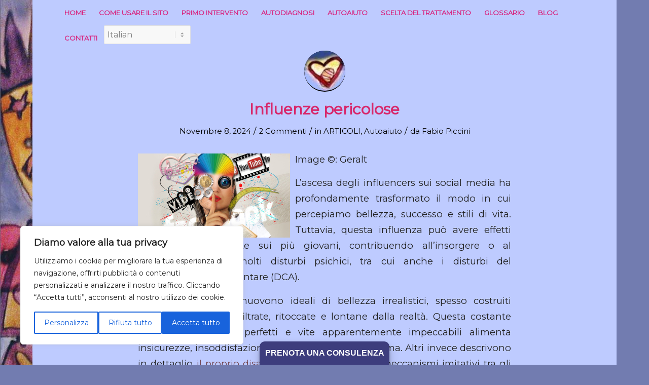

--- FILE ---
content_type: text/html; charset=UTF-8
request_url: https://www.anoressia-bulimia.it/category/autoaiuto/
body_size: 23505
content:
<!DOCTYPE html>
<html lang="it-IT" class="html_boxed responsive av-preloader-disabled  html_header_top html_logo_center html_bottom_nav_header html_menu_right html_custom html_header_sticky html_header_shrinking_disabled html_mobile_menu_phone html_header_searchicon_disabled html_content_align_center html_header_unstick_top_disabled html_header_stretch_disabled html_minimal_header html_av-overlay-side html_av-overlay-side-classic html_av-submenu-noclone html_entry_id_2353 av-cookies-no-cookie-consent av-no-preview av-default-lightbox html_text_menu_active av-mobile-menu-switch-default">
<head>
<meta charset="UTF-8" />


<!-- mobile setting -->
<meta name="viewport" content="width=device-width, initial-scale=1">

<!-- Scripts/CSS and wp_head hook -->
<meta name='robots' content='index, follow, max-image-preview:large, max-snippet:-1, max-video-preview:-1' />
	<style>img:is([sizes="auto" i], [sizes^="auto," i]) { contain-intrinsic-size: 3000px 1500px }</style>
	<script id="cookie-law-info-gcm-var-js">
var _ckyGcm = {"status":true,"default_settings":[{"analytics":"denied","advertisement":"denied","functional":"denied","necessary":"granted","ad_user_data":"denied","ad_personalization":"denied","regions":"All"}],"wait_for_update":2000,"url_passthrough":false,"ads_data_redaction":false}</script>
<script id="cookie-law-info-gcm-js" type="text/javascript" src="https://www.anoressia-bulimia.it/wp-content/plugins/cookie-law-info/lite/frontend/js/gcm.min.js"></script> <script id="cookieyes" type="text/javascript" src="https://cdn-cookieyes.com/client_data/f1d2a9aae48de8ffff1f5e2e/script.js"></script>
	<!-- This site is optimized with the Yoast SEO plugin v26.2 - https://yoast.com/wordpress/plugins/seo/ -->
	<title>Autoaiuto Archivi - Anoressia Bulimia</title>
	<link rel="canonical" href="https://www.anoressia-bulimia.it/category/autoaiuto/" />
	<meta property="og:locale" content="it_IT" />
	<meta property="og:type" content="article" />
	<meta property="og:title" content="Autoaiuto Archivi - Anoressia Bulimia" />
	<meta property="og:url" content="https://www.anoressia-bulimia.it/category/autoaiuto/" />
	<meta property="og:site_name" content="Anoressia Bulimia" />
	<meta name="twitter:card" content="summary_large_image" />
	<script type="application/ld+json" class="yoast-schema-graph">{"@context":"https://schema.org","@graph":[{"@type":"CollectionPage","@id":"https://www.anoressia-bulimia.it/category/autoaiuto/","url":"https://www.anoressia-bulimia.it/category/autoaiuto/","name":"Autoaiuto Archivi - Anoressia Bulimia","isPartOf":{"@id":"https://www.anoressia-bulimia.it/#website"},"breadcrumb":{"@id":"https://www.anoressia-bulimia.it/category/autoaiuto/#breadcrumb"},"inLanguage":"it-IT"},{"@type":"BreadcrumbList","@id":"https://www.anoressia-bulimia.it/category/autoaiuto/#breadcrumb","itemListElement":[{"@type":"ListItem","position":1,"name":"Home","item":"https://www.anoressia-bulimia.it/"},{"@type":"ListItem","position":2,"name":"Autoaiuto"}]},{"@type":"WebSite","@id":"https://www.anoressia-bulimia.it/#website","url":"https://www.anoressia-bulimia.it/","name":"Anoressia Bulimia","description":"il sito sui Disturbi del Comportamento Alimentari","potentialAction":[{"@type":"SearchAction","target":{"@type":"EntryPoint","urlTemplate":"https://www.anoressia-bulimia.it/?s={search_term_string}"},"query-input":{"@type":"PropertyValueSpecification","valueRequired":true,"valueName":"search_term_string"}}],"inLanguage":"it-IT"}]}</script>
	<!-- / Yoast SEO plugin. -->


<link rel="alternate" type="application/rss+xml" title="Anoressia Bulimia &raquo; Feed" href="https://www.anoressia-bulimia.it/feed/" />
<link rel="alternate" type="application/rss+xml" title="Anoressia Bulimia &raquo; Feed dei commenti" href="https://www.anoressia-bulimia.it/comments/feed/" />
<link rel="alternate" type="application/rss+xml" title="Anoressia Bulimia &raquo; Autoaiuto Feed della categoria" href="https://www.anoressia-bulimia.it/category/autoaiuto/feed/" />

<!-- google webfont font replacement -->

			<script type='text/javascript'>

				(function() {

					/*	check if webfonts are disabled by user setting via cookie - or user must opt in.	*/
					var html = document.getElementsByTagName('html')[0];
					var cookie_check = html.className.indexOf('av-cookies-needs-opt-in') >= 0 || html.className.indexOf('av-cookies-can-opt-out') >= 0;
					var allow_continue = true;
					var silent_accept_cookie = html.className.indexOf('av-cookies-user-silent-accept') >= 0;

					if( cookie_check && ! silent_accept_cookie )
					{
						if( ! document.cookie.match(/aviaCookieConsent/) || html.className.indexOf('av-cookies-session-refused') >= 0 )
						{
							allow_continue = false;
						}
						else
						{
							if( ! document.cookie.match(/aviaPrivacyRefuseCookiesHideBar/) )
							{
								allow_continue = false;
							}
							else if( ! document.cookie.match(/aviaPrivacyEssentialCookiesEnabled/) )
							{
								allow_continue = false;
							}
							else if( document.cookie.match(/aviaPrivacyGoogleWebfontsDisabled/) )
							{
								allow_continue = false;
							}
						}
					}

					if( allow_continue )
					{
						var f = document.createElement('link');

						f.type 	= 'text/css';
						f.rel 	= 'stylesheet';
						f.href 	= 'https://fonts.googleapis.com/css?family=Montserrat&display=auto';
						f.id 	= 'avia-google-webfont';

						document.getElementsByTagName('head')[0].appendChild(f);
					}
				})();

			</script>
			<script type="text/javascript">
/* <![CDATA[ */
window._wpemojiSettings = {"baseUrl":"https:\/\/s.w.org\/images\/core\/emoji\/16.0.1\/72x72\/","ext":".png","svgUrl":"https:\/\/s.w.org\/images\/core\/emoji\/16.0.1\/svg\/","svgExt":".svg","source":{"concatemoji":"https:\/\/www.anoressia-bulimia.it\/wp-includes\/js\/wp-emoji-release.min.js?ver=6.8.3"}};
/*! This file is auto-generated */
!function(s,n){var o,i,e;function c(e){try{var t={supportTests:e,timestamp:(new Date).valueOf()};sessionStorage.setItem(o,JSON.stringify(t))}catch(e){}}function p(e,t,n){e.clearRect(0,0,e.canvas.width,e.canvas.height),e.fillText(t,0,0);var t=new Uint32Array(e.getImageData(0,0,e.canvas.width,e.canvas.height).data),a=(e.clearRect(0,0,e.canvas.width,e.canvas.height),e.fillText(n,0,0),new Uint32Array(e.getImageData(0,0,e.canvas.width,e.canvas.height).data));return t.every(function(e,t){return e===a[t]})}function u(e,t){e.clearRect(0,0,e.canvas.width,e.canvas.height),e.fillText(t,0,0);for(var n=e.getImageData(16,16,1,1),a=0;a<n.data.length;a++)if(0!==n.data[a])return!1;return!0}function f(e,t,n,a){switch(t){case"flag":return n(e,"\ud83c\udff3\ufe0f\u200d\u26a7\ufe0f","\ud83c\udff3\ufe0f\u200b\u26a7\ufe0f")?!1:!n(e,"\ud83c\udde8\ud83c\uddf6","\ud83c\udde8\u200b\ud83c\uddf6")&&!n(e,"\ud83c\udff4\udb40\udc67\udb40\udc62\udb40\udc65\udb40\udc6e\udb40\udc67\udb40\udc7f","\ud83c\udff4\u200b\udb40\udc67\u200b\udb40\udc62\u200b\udb40\udc65\u200b\udb40\udc6e\u200b\udb40\udc67\u200b\udb40\udc7f");case"emoji":return!a(e,"\ud83e\udedf")}return!1}function g(e,t,n,a){var r="undefined"!=typeof WorkerGlobalScope&&self instanceof WorkerGlobalScope?new OffscreenCanvas(300,150):s.createElement("canvas"),o=r.getContext("2d",{willReadFrequently:!0}),i=(o.textBaseline="top",o.font="600 32px Arial",{});return e.forEach(function(e){i[e]=t(o,e,n,a)}),i}function t(e){var t=s.createElement("script");t.src=e,t.defer=!0,s.head.appendChild(t)}"undefined"!=typeof Promise&&(o="wpEmojiSettingsSupports",i=["flag","emoji"],n.supports={everything:!0,everythingExceptFlag:!0},e=new Promise(function(e){s.addEventListener("DOMContentLoaded",e,{once:!0})}),new Promise(function(t){var n=function(){try{var e=JSON.parse(sessionStorage.getItem(o));if("object"==typeof e&&"number"==typeof e.timestamp&&(new Date).valueOf()<e.timestamp+604800&&"object"==typeof e.supportTests)return e.supportTests}catch(e){}return null}();if(!n){if("undefined"!=typeof Worker&&"undefined"!=typeof OffscreenCanvas&&"undefined"!=typeof URL&&URL.createObjectURL&&"undefined"!=typeof Blob)try{var e="postMessage("+g.toString()+"("+[JSON.stringify(i),f.toString(),p.toString(),u.toString()].join(",")+"));",a=new Blob([e],{type:"text/javascript"}),r=new Worker(URL.createObjectURL(a),{name:"wpTestEmojiSupports"});return void(r.onmessage=function(e){c(n=e.data),r.terminate(),t(n)})}catch(e){}c(n=g(i,f,p,u))}t(n)}).then(function(e){for(var t in e)n.supports[t]=e[t],n.supports.everything=n.supports.everything&&n.supports[t],"flag"!==t&&(n.supports.everythingExceptFlag=n.supports.everythingExceptFlag&&n.supports[t]);n.supports.everythingExceptFlag=n.supports.everythingExceptFlag&&!n.supports.flag,n.DOMReady=!1,n.readyCallback=function(){n.DOMReady=!0}}).then(function(){return e}).then(function(){var e;n.supports.everything||(n.readyCallback(),(e=n.source||{}).concatemoji?t(e.concatemoji):e.wpemoji&&e.twemoji&&(t(e.twemoji),t(e.wpemoji)))}))}((window,document),window._wpemojiSettings);
/* ]]> */
</script>
<style id='wp-emoji-styles-inline-css' type='text/css'>

	img.wp-smiley, img.emoji {
		display: inline !important;
		border: none !important;
		box-shadow: none !important;
		height: 1em !important;
		width: 1em !important;
		margin: 0 0.07em !important;
		vertical-align: -0.1em !important;
		background: none !important;
		padding: 0 !important;
	}
</style>
<link rel='stylesheet' id='wp-block-library-css' href='https://www.anoressia-bulimia.it/wp-includes/css/dist/block-library/style.min.css?ver=6.8.3' type='text/css' media='all' />
<style id='global-styles-inline-css' type='text/css'>
:root{--wp--preset--aspect-ratio--square: 1;--wp--preset--aspect-ratio--4-3: 4/3;--wp--preset--aspect-ratio--3-4: 3/4;--wp--preset--aspect-ratio--3-2: 3/2;--wp--preset--aspect-ratio--2-3: 2/3;--wp--preset--aspect-ratio--16-9: 16/9;--wp--preset--aspect-ratio--9-16: 9/16;--wp--preset--color--black: #000000;--wp--preset--color--cyan-bluish-gray: #abb8c3;--wp--preset--color--white: #ffffff;--wp--preset--color--pale-pink: #f78da7;--wp--preset--color--vivid-red: #cf2e2e;--wp--preset--color--luminous-vivid-orange: #ff6900;--wp--preset--color--luminous-vivid-amber: #fcb900;--wp--preset--color--light-green-cyan: #7bdcb5;--wp--preset--color--vivid-green-cyan: #00d084;--wp--preset--color--pale-cyan-blue: #8ed1fc;--wp--preset--color--vivid-cyan-blue: #0693e3;--wp--preset--color--vivid-purple: #9b51e0;--wp--preset--color--metallic-red: #b02b2c;--wp--preset--color--maximum-yellow-red: #edae44;--wp--preset--color--yellow-sun: #eeee22;--wp--preset--color--palm-leaf: #83a846;--wp--preset--color--aero: #7bb0e7;--wp--preset--color--old-lavender: #745f7e;--wp--preset--color--steel-teal: #5f8789;--wp--preset--color--raspberry-pink: #d65799;--wp--preset--color--medium-turquoise: #4ecac2;--wp--preset--gradient--vivid-cyan-blue-to-vivid-purple: linear-gradient(135deg,rgba(6,147,227,1) 0%,rgb(155,81,224) 100%);--wp--preset--gradient--light-green-cyan-to-vivid-green-cyan: linear-gradient(135deg,rgb(122,220,180) 0%,rgb(0,208,130) 100%);--wp--preset--gradient--luminous-vivid-amber-to-luminous-vivid-orange: linear-gradient(135deg,rgba(252,185,0,1) 0%,rgba(255,105,0,1) 100%);--wp--preset--gradient--luminous-vivid-orange-to-vivid-red: linear-gradient(135deg,rgba(255,105,0,1) 0%,rgb(207,46,46) 100%);--wp--preset--gradient--very-light-gray-to-cyan-bluish-gray: linear-gradient(135deg,rgb(238,238,238) 0%,rgb(169,184,195) 100%);--wp--preset--gradient--cool-to-warm-spectrum: linear-gradient(135deg,rgb(74,234,220) 0%,rgb(151,120,209) 20%,rgb(207,42,186) 40%,rgb(238,44,130) 60%,rgb(251,105,98) 80%,rgb(254,248,76) 100%);--wp--preset--gradient--blush-light-purple: linear-gradient(135deg,rgb(255,206,236) 0%,rgb(152,150,240) 100%);--wp--preset--gradient--blush-bordeaux: linear-gradient(135deg,rgb(254,205,165) 0%,rgb(254,45,45) 50%,rgb(107,0,62) 100%);--wp--preset--gradient--luminous-dusk: linear-gradient(135deg,rgb(255,203,112) 0%,rgb(199,81,192) 50%,rgb(65,88,208) 100%);--wp--preset--gradient--pale-ocean: linear-gradient(135deg,rgb(255,245,203) 0%,rgb(182,227,212) 50%,rgb(51,167,181) 100%);--wp--preset--gradient--electric-grass: linear-gradient(135deg,rgb(202,248,128) 0%,rgb(113,206,126) 100%);--wp--preset--gradient--midnight: linear-gradient(135deg,rgb(2,3,129) 0%,rgb(40,116,252) 100%);--wp--preset--font-size--small: 1rem;--wp--preset--font-size--medium: 1.125rem;--wp--preset--font-size--large: 1.75rem;--wp--preset--font-size--x-large: clamp(1.75rem, 3vw, 2.25rem);--wp--preset--spacing--20: 0.44rem;--wp--preset--spacing--30: 0.67rem;--wp--preset--spacing--40: 1rem;--wp--preset--spacing--50: 1.5rem;--wp--preset--spacing--60: 2.25rem;--wp--preset--spacing--70: 3.38rem;--wp--preset--spacing--80: 5.06rem;--wp--preset--shadow--natural: 6px 6px 9px rgba(0, 0, 0, 0.2);--wp--preset--shadow--deep: 12px 12px 50px rgba(0, 0, 0, 0.4);--wp--preset--shadow--sharp: 6px 6px 0px rgba(0, 0, 0, 0.2);--wp--preset--shadow--outlined: 6px 6px 0px -3px rgba(255, 255, 255, 1), 6px 6px rgba(0, 0, 0, 1);--wp--preset--shadow--crisp: 6px 6px 0px rgba(0, 0, 0, 1);}:root { --wp--style--global--content-size: 800px;--wp--style--global--wide-size: 1130px; }:where(body) { margin: 0; }.wp-site-blocks > .alignleft { float: left; margin-right: 2em; }.wp-site-blocks > .alignright { float: right; margin-left: 2em; }.wp-site-blocks > .aligncenter { justify-content: center; margin-left: auto; margin-right: auto; }:where(.is-layout-flex){gap: 0.5em;}:where(.is-layout-grid){gap: 0.5em;}.is-layout-flow > .alignleft{float: left;margin-inline-start: 0;margin-inline-end: 2em;}.is-layout-flow > .alignright{float: right;margin-inline-start: 2em;margin-inline-end: 0;}.is-layout-flow > .aligncenter{margin-left: auto !important;margin-right: auto !important;}.is-layout-constrained > .alignleft{float: left;margin-inline-start: 0;margin-inline-end: 2em;}.is-layout-constrained > .alignright{float: right;margin-inline-start: 2em;margin-inline-end: 0;}.is-layout-constrained > .aligncenter{margin-left: auto !important;margin-right: auto !important;}.is-layout-constrained > :where(:not(.alignleft):not(.alignright):not(.alignfull)){max-width: var(--wp--style--global--content-size);margin-left: auto !important;margin-right: auto !important;}.is-layout-constrained > .alignwide{max-width: var(--wp--style--global--wide-size);}body .is-layout-flex{display: flex;}.is-layout-flex{flex-wrap: wrap;align-items: center;}.is-layout-flex > :is(*, div){margin: 0;}body .is-layout-grid{display: grid;}.is-layout-grid > :is(*, div){margin: 0;}body{padding-top: 0px;padding-right: 0px;padding-bottom: 0px;padding-left: 0px;}a:where(:not(.wp-element-button)){text-decoration: underline;}:root :where(.wp-element-button, .wp-block-button__link){background-color: #32373c;border-width: 0;color: #fff;font-family: inherit;font-size: inherit;line-height: inherit;padding: calc(0.667em + 2px) calc(1.333em + 2px);text-decoration: none;}.has-black-color{color: var(--wp--preset--color--black) !important;}.has-cyan-bluish-gray-color{color: var(--wp--preset--color--cyan-bluish-gray) !important;}.has-white-color{color: var(--wp--preset--color--white) !important;}.has-pale-pink-color{color: var(--wp--preset--color--pale-pink) !important;}.has-vivid-red-color{color: var(--wp--preset--color--vivid-red) !important;}.has-luminous-vivid-orange-color{color: var(--wp--preset--color--luminous-vivid-orange) !important;}.has-luminous-vivid-amber-color{color: var(--wp--preset--color--luminous-vivid-amber) !important;}.has-light-green-cyan-color{color: var(--wp--preset--color--light-green-cyan) !important;}.has-vivid-green-cyan-color{color: var(--wp--preset--color--vivid-green-cyan) !important;}.has-pale-cyan-blue-color{color: var(--wp--preset--color--pale-cyan-blue) !important;}.has-vivid-cyan-blue-color{color: var(--wp--preset--color--vivid-cyan-blue) !important;}.has-vivid-purple-color{color: var(--wp--preset--color--vivid-purple) !important;}.has-metallic-red-color{color: var(--wp--preset--color--metallic-red) !important;}.has-maximum-yellow-red-color{color: var(--wp--preset--color--maximum-yellow-red) !important;}.has-yellow-sun-color{color: var(--wp--preset--color--yellow-sun) !important;}.has-palm-leaf-color{color: var(--wp--preset--color--palm-leaf) !important;}.has-aero-color{color: var(--wp--preset--color--aero) !important;}.has-old-lavender-color{color: var(--wp--preset--color--old-lavender) !important;}.has-steel-teal-color{color: var(--wp--preset--color--steel-teal) !important;}.has-raspberry-pink-color{color: var(--wp--preset--color--raspberry-pink) !important;}.has-medium-turquoise-color{color: var(--wp--preset--color--medium-turquoise) !important;}.has-black-background-color{background-color: var(--wp--preset--color--black) !important;}.has-cyan-bluish-gray-background-color{background-color: var(--wp--preset--color--cyan-bluish-gray) !important;}.has-white-background-color{background-color: var(--wp--preset--color--white) !important;}.has-pale-pink-background-color{background-color: var(--wp--preset--color--pale-pink) !important;}.has-vivid-red-background-color{background-color: var(--wp--preset--color--vivid-red) !important;}.has-luminous-vivid-orange-background-color{background-color: var(--wp--preset--color--luminous-vivid-orange) !important;}.has-luminous-vivid-amber-background-color{background-color: var(--wp--preset--color--luminous-vivid-amber) !important;}.has-light-green-cyan-background-color{background-color: var(--wp--preset--color--light-green-cyan) !important;}.has-vivid-green-cyan-background-color{background-color: var(--wp--preset--color--vivid-green-cyan) !important;}.has-pale-cyan-blue-background-color{background-color: var(--wp--preset--color--pale-cyan-blue) !important;}.has-vivid-cyan-blue-background-color{background-color: var(--wp--preset--color--vivid-cyan-blue) !important;}.has-vivid-purple-background-color{background-color: var(--wp--preset--color--vivid-purple) !important;}.has-metallic-red-background-color{background-color: var(--wp--preset--color--metallic-red) !important;}.has-maximum-yellow-red-background-color{background-color: var(--wp--preset--color--maximum-yellow-red) !important;}.has-yellow-sun-background-color{background-color: var(--wp--preset--color--yellow-sun) !important;}.has-palm-leaf-background-color{background-color: var(--wp--preset--color--palm-leaf) !important;}.has-aero-background-color{background-color: var(--wp--preset--color--aero) !important;}.has-old-lavender-background-color{background-color: var(--wp--preset--color--old-lavender) !important;}.has-steel-teal-background-color{background-color: var(--wp--preset--color--steel-teal) !important;}.has-raspberry-pink-background-color{background-color: var(--wp--preset--color--raspberry-pink) !important;}.has-medium-turquoise-background-color{background-color: var(--wp--preset--color--medium-turquoise) !important;}.has-black-border-color{border-color: var(--wp--preset--color--black) !important;}.has-cyan-bluish-gray-border-color{border-color: var(--wp--preset--color--cyan-bluish-gray) !important;}.has-white-border-color{border-color: var(--wp--preset--color--white) !important;}.has-pale-pink-border-color{border-color: var(--wp--preset--color--pale-pink) !important;}.has-vivid-red-border-color{border-color: var(--wp--preset--color--vivid-red) !important;}.has-luminous-vivid-orange-border-color{border-color: var(--wp--preset--color--luminous-vivid-orange) !important;}.has-luminous-vivid-amber-border-color{border-color: var(--wp--preset--color--luminous-vivid-amber) !important;}.has-light-green-cyan-border-color{border-color: var(--wp--preset--color--light-green-cyan) !important;}.has-vivid-green-cyan-border-color{border-color: var(--wp--preset--color--vivid-green-cyan) !important;}.has-pale-cyan-blue-border-color{border-color: var(--wp--preset--color--pale-cyan-blue) !important;}.has-vivid-cyan-blue-border-color{border-color: var(--wp--preset--color--vivid-cyan-blue) !important;}.has-vivid-purple-border-color{border-color: var(--wp--preset--color--vivid-purple) !important;}.has-metallic-red-border-color{border-color: var(--wp--preset--color--metallic-red) !important;}.has-maximum-yellow-red-border-color{border-color: var(--wp--preset--color--maximum-yellow-red) !important;}.has-yellow-sun-border-color{border-color: var(--wp--preset--color--yellow-sun) !important;}.has-palm-leaf-border-color{border-color: var(--wp--preset--color--palm-leaf) !important;}.has-aero-border-color{border-color: var(--wp--preset--color--aero) !important;}.has-old-lavender-border-color{border-color: var(--wp--preset--color--old-lavender) !important;}.has-steel-teal-border-color{border-color: var(--wp--preset--color--steel-teal) !important;}.has-raspberry-pink-border-color{border-color: var(--wp--preset--color--raspberry-pink) !important;}.has-medium-turquoise-border-color{border-color: var(--wp--preset--color--medium-turquoise) !important;}.has-vivid-cyan-blue-to-vivid-purple-gradient-background{background: var(--wp--preset--gradient--vivid-cyan-blue-to-vivid-purple) !important;}.has-light-green-cyan-to-vivid-green-cyan-gradient-background{background: var(--wp--preset--gradient--light-green-cyan-to-vivid-green-cyan) !important;}.has-luminous-vivid-amber-to-luminous-vivid-orange-gradient-background{background: var(--wp--preset--gradient--luminous-vivid-amber-to-luminous-vivid-orange) !important;}.has-luminous-vivid-orange-to-vivid-red-gradient-background{background: var(--wp--preset--gradient--luminous-vivid-orange-to-vivid-red) !important;}.has-very-light-gray-to-cyan-bluish-gray-gradient-background{background: var(--wp--preset--gradient--very-light-gray-to-cyan-bluish-gray) !important;}.has-cool-to-warm-spectrum-gradient-background{background: var(--wp--preset--gradient--cool-to-warm-spectrum) !important;}.has-blush-light-purple-gradient-background{background: var(--wp--preset--gradient--blush-light-purple) !important;}.has-blush-bordeaux-gradient-background{background: var(--wp--preset--gradient--blush-bordeaux) !important;}.has-luminous-dusk-gradient-background{background: var(--wp--preset--gradient--luminous-dusk) !important;}.has-pale-ocean-gradient-background{background: var(--wp--preset--gradient--pale-ocean) !important;}.has-electric-grass-gradient-background{background: var(--wp--preset--gradient--electric-grass) !important;}.has-midnight-gradient-background{background: var(--wp--preset--gradient--midnight) !important;}.has-small-font-size{font-size: var(--wp--preset--font-size--small) !important;}.has-medium-font-size{font-size: var(--wp--preset--font-size--medium) !important;}.has-large-font-size{font-size: var(--wp--preset--font-size--large) !important;}.has-x-large-font-size{font-size: var(--wp--preset--font-size--x-large) !important;}
:where(.wp-block-post-template.is-layout-flex){gap: 1.25em;}:where(.wp-block-post-template.is-layout-grid){gap: 1.25em;}
:where(.wp-block-columns.is-layout-flex){gap: 2em;}:where(.wp-block-columns.is-layout-grid){gap: 2em;}
:root :where(.wp-block-pullquote){font-size: 1.5em;line-height: 1.6;}
</style>
<link rel='stylesheet' id='inf-font-awesome-css' href='https://www.anoressia-bulimia.it/wp-content/plugins/blog-designer-pack/assets/css/font-awesome.min.css?ver=4.0.6' type='text/css' media='all' />
<link rel='stylesheet' id='owl-carousel-css' href='https://www.anoressia-bulimia.it/wp-content/plugins/blog-designer-pack/assets/css/owl.carousel.min.css?ver=4.0.6' type='text/css' media='all' />
<link rel='stylesheet' id='bdpp-public-style-css' href='https://www.anoressia-bulimia.it/wp-content/plugins/blog-designer-pack/assets/css/bdpp-public.min.css?ver=4.0.6' type='text/css' media='all' />
<link rel='stylesheet' id='buy-me-a-coffee-css' href='https://www.anoressia-bulimia.it/wp-content/plugins/buymeacoffee/public/css/buy-me-a-coffee-public.css?ver=4.4.2' type='text/css' media='all' />
<link rel='stylesheet' id='avia-merged-styles-css' href='https://www.anoressia-bulimia.it/wp-content/uploads/dynamic_avia/avia-merged-styles-9641a77ec0657703a3d127d4d991332e---68fd385d4be44.css' type='text/css' media='all' />
<script type="text/javascript" src="https://www.anoressia-bulimia.it/wp-includes/js/jquery/jquery.min.js?ver=3.7.1" id="jquery-core-js"></script>
<script type="text/javascript" src="https://www.anoressia-bulimia.it/wp-includes/js/jquery/jquery-migrate.min.js?ver=3.4.1" id="jquery-migrate-js"></script>
<script type="text/javascript" async src="https://www.anoressia-bulimia.it/wp-content/plugins/burst-statistics/helpers/timeme/timeme.min.js?ver=1761119867" id="burst-timeme-js"></script>
<script type="text/javascript" id="burst-js-extra">
/* <![CDATA[ */
var burst = {"tracking":{"isInitialHit":true,"lastUpdateTimestamp":0,"beacon_url":"https:\/\/www.anoressia-bulimia.it\/wp-content\/plugins\/burst-statistics\/endpoint.php","ajaxUrl":"https:\/\/www.anoressia-bulimia.it\/wp-admin\/admin-ajax.php"},"options":{"cookieless":0,"pageUrl":"https:\/\/www.anoressia-bulimia.it\/autoaiuto\/influenze-pericolose\/","beacon_enabled":1,"do_not_track":0,"enable_turbo_mode":0,"track_url_change":0,"cookie_retention_days":30,"debug":0},"goals":{"completed":[],"scriptUrl":"https:\/\/www.anoressia-bulimia.it\/wp-content\/plugins\/burst-statistics\/\/assets\/js\/build\/burst-goals.js?v=1761119867","active":[]},"cache":{"uid":null,"fingerprint":null,"isUserAgent":null,"isDoNotTrack":null,"useCookies":null}};
/* ]]> */
</script>
<script type="text/javascript" async src="https://www.anoressia-bulimia.it/wp-content/plugins/burst-statistics/assets/js/build/burst.min.js?ver=1761119867" id="burst-js"></script>
<script type="text/javascript" src="https://www.anoressia-bulimia.it/wp-content/plugins/buymeacoffee/public/js/buy-me-a-coffee-public.js?ver=4.4.2" id="buy-me-a-coffee-js"></script>
<script type="text/javascript" src="https://www.anoressia-bulimia.it/wp-content/uploads/dynamic_avia/avia-head-scripts-4eef96767e7ec578c4dcc5eae96076c2---68fd385d74221.js" id="avia-head-scripts-js"></script>
<link rel="https://api.w.org/" href="https://www.anoressia-bulimia.it/wp-json/" /><link rel="alternate" title="JSON" type="application/json" href="https://www.anoressia-bulimia.it/wp-json/wp/v2/categories/3" /><link rel="EditURI" type="application/rsd+xml" title="RSD" href="https://www.anoressia-bulimia.it/xmlrpc.php?rsd" />
<meta name="generator" content="WordPress 6.8.3" />
        <script data-name="BMC-Widget" src="https://cdnjs.buymeacoffee.com/1.0.0/widget.prod.min.js" data-id="dott.fabiopiccini" data-description="" data-message="" data-color="#FF813F" data-position="right" data-x_margin="" data-y_margin="">
        </script>
        

<!--[if lt IE 9]><script src="https://www.anoressia-bulimia.it/wp-content/themes/enfold/js/html5shiv.js"></script><![endif]--><link rel="profile" href="https://gmpg.org/xfn/11" />
<link rel="alternate" type="application/rss+xml" title="Anoressia Bulimia RSS2 Feed" href="https://www.anoressia-bulimia.it/feed/" />
<link rel="pingback" href="https://www.anoressia-bulimia.it/xmlrpc.php" />

<style type='text/css' media='screen'>
 #top #header_main > .container, #top #header_main > .container .main_menu  .av-main-nav > li > a, #top #header_main #menu-item-shop .cart_dropdown_link{ height:45px; line-height: 45px; }
 .html_top_nav_header .av-logo-container{ height:45px;  }
 .html_header_top.html_header_sticky #top #wrap_all #main{ padding-top:95px; } 
</style>
<style type="text/css">.recentcomments a{display:inline !important;padding:0 !important;margin:0 !important;}</style>
<!-- To speed up the rendering and to display the site as fast as possible to the user we include some styles and scripts for above the fold content inline -->
<script type="text/javascript">'use strict';var avia_is_mobile=!1;if(/Android|webOS|iPhone|iPad|iPod|BlackBerry|IEMobile|Opera Mini/i.test(navigator.userAgent)&&'ontouchstart' in document.documentElement){avia_is_mobile=!0;document.documentElement.className+=' avia_mobile '}
else{document.documentElement.className+=' avia_desktop '};document.documentElement.className+=' js_active ';(function(){var e=['-webkit-','-moz-','-ms-',''],n='',o=!1,a=!1;for(var t in e){if(e[t]+'transform' in document.documentElement.style){o=!0;n=e[t]+'transform'};if(e[t]+'perspective' in document.documentElement.style){a=!0}};if(o){document.documentElement.className+=' avia_transform '};if(a){document.documentElement.className+=' avia_transform3d '};if(typeof document.getElementsByClassName=='function'&&typeof document.documentElement.getBoundingClientRect=='function'&&avia_is_mobile==!1){if(n&&window.innerHeight>0){setTimeout(function(){var e=0,o={},a=0,t=document.getElementsByClassName('av-parallax'),i=window.pageYOffset||document.documentElement.scrollTop;for(e=0;e<t.length;e++){t[e].style.top='0px';o=t[e].getBoundingClientRect();a=Math.ceil((window.innerHeight+i-o.top)*0.3);t[e].style[n]='translate(0px, '+a+'px)';t[e].style.top='auto';t[e].className+=' enabled-parallax '}},50)}}})();</script><style type="text/css">
		@font-face {font-family: 'entypo-fontello-enfold'; font-weight: normal; font-style: normal; font-display: auto;
		src: url('https://www.anoressia-bulimia.it/wp-content/themes/enfold/config-templatebuilder/avia-template-builder/assets/fonts/entypo-fontello-enfold/entypo-fontello-enfold.woff2') format('woff2'),
		url('https://www.anoressia-bulimia.it/wp-content/themes/enfold/config-templatebuilder/avia-template-builder/assets/fonts/entypo-fontello-enfold/entypo-fontello-enfold.woff') format('woff'),
		url('https://www.anoressia-bulimia.it/wp-content/themes/enfold/config-templatebuilder/avia-template-builder/assets/fonts/entypo-fontello-enfold/entypo-fontello-enfold.ttf') format('truetype'),
		url('https://www.anoressia-bulimia.it/wp-content/themes/enfold/config-templatebuilder/avia-template-builder/assets/fonts/entypo-fontello-enfold/entypo-fontello-enfold.svg#entypo-fontello-enfold') format('svg'),
		url('https://www.anoressia-bulimia.it/wp-content/themes/enfold/config-templatebuilder/avia-template-builder/assets/fonts/entypo-fontello-enfold/entypo-fontello-enfold.eot'),
		url('https://www.anoressia-bulimia.it/wp-content/themes/enfold/config-templatebuilder/avia-template-builder/assets/fonts/entypo-fontello-enfold/entypo-fontello-enfold.eot?#iefix') format('embedded-opentype');
		}

		#top .avia-font-entypo-fontello-enfold, body .avia-font-entypo-fontello-enfold, html body [data-av_iconfont='entypo-fontello-enfold']:before{ font-family: 'entypo-fontello-enfold'; }
		
		@font-face {font-family: 'entypo-fontello'; font-weight: normal; font-style: normal; font-display: auto;
		src: url('https://www.anoressia-bulimia.it/wp-content/themes/enfold/config-templatebuilder/avia-template-builder/assets/fonts/entypo-fontello/entypo-fontello.woff2') format('woff2'),
		url('https://www.anoressia-bulimia.it/wp-content/themes/enfold/config-templatebuilder/avia-template-builder/assets/fonts/entypo-fontello/entypo-fontello.woff') format('woff'),
		url('https://www.anoressia-bulimia.it/wp-content/themes/enfold/config-templatebuilder/avia-template-builder/assets/fonts/entypo-fontello/entypo-fontello.ttf') format('truetype'),
		url('https://www.anoressia-bulimia.it/wp-content/themes/enfold/config-templatebuilder/avia-template-builder/assets/fonts/entypo-fontello/entypo-fontello.svg#entypo-fontello') format('svg'),
		url('https://www.anoressia-bulimia.it/wp-content/themes/enfold/config-templatebuilder/avia-template-builder/assets/fonts/entypo-fontello/entypo-fontello.eot'),
		url('https://www.anoressia-bulimia.it/wp-content/themes/enfold/config-templatebuilder/avia-template-builder/assets/fonts/entypo-fontello/entypo-fontello.eot?#iefix') format('embedded-opentype');
		}

		#top .avia-font-entypo-fontello, body .avia-font-entypo-fontello, html body [data-av_iconfont='entypo-fontello']:before{ font-family: 'entypo-fontello'; }
		</style>

<!--
Debugging Info for Theme support: 

Theme: Enfold
Version: 7.1.3
Installed: enfold
AviaFramework Version: 5.6
AviaBuilder Version: 6.0
aviaElementManager Version: 1.0.1
ML:512-PU:103-PLA:12
WP:6.8.3
Compress: CSS:all theme files - JS:all theme files
Updates: enabled - token has changed and not verified
PLAu:10
-->
</head>

<body id="top" class="archive category category-autoaiuto category-3 wp-theme-enfold boxed no_sidebar_border rtl_columns av-curtain-numeric montserrat  avia-responsive-images-support av-recaptcha-enabled av-google-badge-hide" itemscope="itemscope" itemtype="https://schema.org/WebPage"  data-burst_id="3" data-burst_type="category">

	
	<div id='wrap_all'>

	
<header id='header' class='all_colors header_color light_bg_color  av_header_top av_logo_center av_bottom_nav_header av_menu_right av_custom av_header_sticky av_header_shrinking_disabled av_header_stretch_disabled av_mobile_menu_phone av_header_searchicon_disabled av_header_unstick_top_disabled av_minimal_header av_header_border_disabled' aria-label="Intestazione" data-av_shrink_factor='50' role="banner" itemscope="itemscope" itemtype="https://schema.org/WPHeader" >

		<div  id='header_main' class='container_wrap container_wrap_logo'>

        <div class='container av-logo-container'><div class='inner-container'><span class='logo avia-standard-logo'><a href='https://www.anoressia-bulimia.it/' class='' aria-label='1' title='1'><img src="https://www.anoressia-bulimia.it/wp-content/uploads/2023/04/1.png" height="100" width="300" alt='Anoressia Bulimia' title='1' /></a></span></div></div><div id='header_main_alternate' class='container_wrap'><div class='container'><nav class='main_menu' data-selectname='Seleziona una pagina'  role="navigation" itemscope="itemscope" itemtype="https://schema.org/SiteNavigationElement" ><div class="avia-menu av-main-nav-wrap"><ul role="menu" class="menu av-main-nav" id="avia-menu"><li role="menuitem" id="menu-item-1351" class="menu-item menu-item-type-custom menu-item-object-custom menu-item-home menu-item-top-level menu-item-top-level-1"><a href="https://www.anoressia-bulimia.it/" itemprop="url" tabindex="0"><span class="avia-bullet"></span><span class="avia-menu-text">Home</span><span class="avia-menu-fx"><span class="avia-arrow-wrap"><span class="avia-arrow"></span></span></span></a></li>
<li role="menuitem" id="menu-item-1384" class="menu-item menu-item-type-post_type menu-item-object-page menu-item-has-children menu-item-top-level menu-item-top-level-2"><a href="https://www.anoressia-bulimia.it/istruzioni-per-luso/" itemprop="url" tabindex="0"><span class="avia-bullet"></span><span class="avia-menu-text">COME USARE IL SITO</span><span class="avia-menu-fx"><span class="avia-arrow-wrap"><span class="avia-arrow"></span></span></span></a>


<ul class="sub-menu">
	<li role="menuitem" id="menu-item-1385" class="menu-item menu-item-type-post_type menu-item-object-page"><a href="https://www.anoressia-bulimia.it/istruzioni-per-luso/netiquette/" itemprop="url" tabindex="0"><span class="avia-bullet"></span><span class="avia-menu-text">Netiquette</span></a></li>
</ul>
</li>
<li role="menuitem" id="menu-item-1879" class="menu-item menu-item-type-post_type menu-item-object-page menu-item-top-level menu-item-top-level-3"><a href="https://www.anoressia-bulimia.it/primo-intervento/" itemprop="url" tabindex="0"><span class="avia-bullet"></span><span class="avia-menu-text">Primo Intervento</span><span class="avia-menu-fx"><span class="avia-arrow-wrap"><span class="avia-arrow"></span></span></span></a></li>
<li role="menuitem" id="menu-item-1881" class="menu-item menu-item-type-post_type menu-item-object-page menu-item-has-children menu-item-top-level menu-item-top-level-4"><a href="https://www.anoressia-bulimia.it/autodiagnosi/" itemprop="url" tabindex="0"><span class="avia-bullet"></span><span class="avia-menu-text">Autodiagnosi</span><span class="avia-menu-fx"><span class="avia-arrow-wrap"><span class="avia-arrow"></span></span></span></a>


<ul class="sub-menu">
	<li role="menuitem" id="menu-item-1886" class="menu-item menu-item-type-post_type menu-item-object-page"><a href="https://www.anoressia-bulimia.it/autodiagnosi/diagnosticare-una-anoressia-nervosa/" itemprop="url" tabindex="0"><span class="avia-bullet"></span><span class="avia-menu-text">Diagnosticare una Anoressia Nervosa</span></a></li>
	<li role="menuitem" id="menu-item-1887" class="menu-item menu-item-type-post_type menu-item-object-page"><a href="https://www.anoressia-bulimia.it/autodiagnosi/diagnosticare-una-bulimia-nervosa/" itemprop="url" tabindex="0"><span class="avia-bullet"></span><span class="avia-menu-text">Diagnosticare una Bulimia Nervosa</span></a></li>
	<li role="menuitem" id="menu-item-1884" class="menu-item menu-item-type-post_type menu-item-object-page"><a href="https://www.anoressia-bulimia.it/autodiagnosi/diagnosticare-un-binge-eating-disorder/" itemprop="url" tabindex="0"><span class="avia-bullet"></span><span class="avia-menu-text">Diagnosticare un Binge Eating Disorder</span></a></li>
	<li role="menuitem" id="menu-item-1885" class="menu-item menu-item-type-post_type menu-item-object-page"><a href="https://www.anoressia-bulimia.it/autodiagnosi/diagnosticare-un-disturbo-alimentare-atipico/" itemprop="url" tabindex="0"><span class="avia-bullet"></span><span class="avia-menu-text">Diagnosticare un Disturbo Alimentare Atipico</span></a></li>
	<li role="menuitem" id="menu-item-1883" class="menu-item menu-item-type-post_type menu-item-object-page"><a href="https://www.anoressia-bulimia.it/autodiagnosi/calcolare-il-proprio-indice-di-massa-corporea/" itemprop="url" tabindex="0"><span class="avia-bullet"></span><span class="avia-menu-text">Calcolare il proprio Indice di Massa Corporea</span></a></li>
</ul>
</li>
<li role="menuitem" id="menu-item-1880" class="menu-item menu-item-type-post_type menu-item-object-page menu-item-has-children menu-item-top-level menu-item-top-level-5"><a href="https://www.anoressia-bulimia.it/autoaiuto/" itemprop="url" tabindex="0"><span class="avia-bullet"></span><span class="avia-menu-text">Autoaiuto</span><span class="avia-menu-fx"><span class="avia-arrow-wrap"><span class="avia-arrow"></span></span></span></a>


<ul class="sub-menu">
	<li role="menuitem" id="menu-item-1894" class="menu-item menu-item-type-post_type menu-item-object-page"><a href="https://www.anoressia-bulimia.it/autoaiuto/primo-esercizio/" itemprop="url" tabindex="0"><span class="avia-bullet"></span><span class="avia-menu-text">Primo esercizio</span></a></li>
	<li role="menuitem" id="menu-item-1891" class="menu-item menu-item-type-post_type menu-item-object-page"><a href="https://www.anoressia-bulimia.it/autoaiuto/secondo-esercizio/" itemprop="url" tabindex="0"><span class="avia-bullet"></span><span class="avia-menu-text">Secondo esercizio</span></a></li>
	<li role="menuitem" id="menu-item-1888" class="menu-item menu-item-type-post_type menu-item-object-page"><a href="https://www.anoressia-bulimia.it/autoaiuto/terzo-esercizio/" itemprop="url" tabindex="0"><span class="avia-bullet"></span><span class="avia-menu-text">Terzo esercizio</span></a></li>
	<li role="menuitem" id="menu-item-1893" class="menu-item menu-item-type-post_type menu-item-object-page"><a href="https://www.anoressia-bulimia.it/autoaiuto/quarto-esercizio/" itemprop="url" tabindex="0"><span class="avia-bullet"></span><span class="avia-menu-text">Quarto esercizio</span></a></li>
	<li role="menuitem" id="menu-item-1892" class="menu-item menu-item-type-post_type menu-item-object-page"><a href="https://www.anoressia-bulimia.it/autoaiuto/quinto-esercizio/" itemprop="url" tabindex="0"><span class="avia-bullet"></span><span class="avia-menu-text">Quinto esercizio</span></a></li>
	<li role="menuitem" id="menu-item-1890" class="menu-item menu-item-type-post_type menu-item-object-page"><a href="https://www.anoressia-bulimia.it/autoaiuto/sesto-esercizio/" itemprop="url" tabindex="0"><span class="avia-bullet"></span><span class="avia-menu-text">Sesto esercizio</span></a></li>
	<li role="menuitem" id="menu-item-1889" class="menu-item menu-item-type-post_type menu-item-object-page"><a href="https://www.anoressia-bulimia.it/autoaiuto/settimo-esercizio/" itemprop="url" tabindex="0"><span class="avia-bullet"></span><span class="avia-menu-text">Settimo Esercizio</span></a></li>
</ul>
</li>
<li role="menuitem" id="menu-item-1882" class="menu-item menu-item-type-post_type menu-item-object-page menu-item-has-children menu-item-top-level menu-item-top-level-6"><a href="https://www.anoressia-bulimia.it/scelta-del-trattamento/" itemprop="url" tabindex="0"><span class="avia-bullet"></span><span class="avia-menu-text">Scelta del trattamento</span><span class="avia-menu-fx"><span class="avia-arrow-wrap"><span class="avia-arrow"></span></span></span></a>


<ul class="sub-menu">
	<li role="menuitem" id="menu-item-1895" class="menu-item menu-item-type-post_type menu-item-object-page"><a href="https://www.anoressia-bulimia.it/scelta-del-trattamento/linee-guida-per-la-terapia-dei-dca/" itemprop="url" tabindex="0"><span class="avia-bullet"></span><span class="avia-menu-text">Linee Guida per la terapia dei DCA</span></a></li>
</ul>
</li>
<li role="menuitem" id="menu-item-1353" class="menu-item menu-item-type-post_type menu-item-object-page menu-item-mega-parent  menu-item-top-level menu-item-top-level-7"><a href="https://www.anoressia-bulimia.it/glossario/" itemprop="url" tabindex="0"><span class="avia-bullet"></span><span class="avia-menu-text">Glossario</span><span class="avia-menu-fx"><span class="avia-arrow-wrap"><span class="avia-arrow"></span></span></span></a></li>
<li role="menuitem" id="menu-item-2468" class="menu-item menu-item-type-post_type menu-item-object-page menu-item-top-level menu-item-top-level-8"><a href="https://www.anoressia-bulimia.it/blog/" itemprop="url" tabindex="0"><span class="avia-bullet"></span><span class="avia-menu-text">BLOG</span><span class="avia-menu-fx"><span class="avia-arrow-wrap"><span class="avia-arrow"></span></span></span></a></li>
<li role="menuitem" id="menu-item-2243" class="menu-item menu-item-type-post_type menu-item-object-page menu-item-has-children menu-item-top-level menu-item-top-level-9"><a href="https://www.anoressia-bulimia.it/contatti/" itemprop="url" tabindex="0"><span class="avia-bullet"></span><span class="avia-menu-text">Contatti</span><span class="avia-menu-fx"><span class="avia-arrow-wrap"><span class="avia-arrow"></span></span></span></a>


<ul class="sub-menu">
	<li role="menuitem" id="menu-item-2691" class="menu-item menu-item-type-post_type menu-item-object-page"><a href="https://www.anoressia-bulimia.it/psicoterapeuta-anoressia-bulimia-rimini/" itemprop="url" tabindex="0"><span class="avia-bullet"></span><span class="avia-menu-text">Studio di Rimini</span></a></li>
	<li role="menuitem" id="menu-item-2690" class="menu-item menu-item-type-post_type menu-item-object-page"><a href="https://www.anoressia-bulimia.it/psicoterapeuta-anoressia-bulimia-arezzo/" itemprop="url" tabindex="0"><span class="avia-bullet"></span><span class="avia-menu-text">Studio di Arezzo</span></a></li>
	<li role="menuitem" id="menu-item-2689" class="menu-item menu-item-type-post_type menu-item-object-page"><a href="https://www.anoressia-bulimia.it/psicoterapeuta-anoressia-bulimia-citta-di-castello/" itemprop="url" tabindex="0"><span class="avia-bullet"></span><span class="avia-menu-text">Studio di Città di Castello</span></a></li>
</ul>
</li>
<li style="position:relative;" class="menu-item menu-item-gtranslate gt-menu-50904"></li><li class="av-burger-menu-main menu-item-avia-special " role="menuitem">
	        			<a href="#" aria-label="Menu" aria-hidden="false">
							<span class="av-hamburger av-hamburger--spin av-js-hamburger">
								<span class="av-hamburger-box">
						          <span class="av-hamburger-inner"></span>
						          <strong>Menu</strong>
								</span>
							</span>
							<span class="avia_hidden_link_text">Menu</span>
						</a>
	        		   </li></ul></div></nav></div> </div> 
		<!-- end container_wrap-->
		</div>
<div class="header_bg"></div>
<!-- end header -->
</header>

	<div id='main' class='all_colors' data-scroll-offset='43'>

	
		<div class='container_wrap container_wrap_first main_color fullsize'>

			<div class='container template-blog '>

				<main class='content av-content-full alpha units av-main-archive'  role="main" itemprop="mainContentOfPage" itemscope="itemscope" itemtype="https://schema.org/Blog" >

					<article class="post-entry post-entry-type-standard post-entry-2353 post-loop-1 post-parity-odd multi-big  post-2353 post type-post status-publish format-standard hentry category-articoli category-autoaiuto tag-autostima tag-body-image tag-confronto-online tag-consapevolezza-digitale tag-disturbi-alimentari tag-ideali-di-bellezza tag-influencer-effetti-negativi tag-influenze-sociali tag-rischi-adolescenti tag-salute-mentale"  itemscope="itemscope" itemtype="https://schema.org/BlogPosting" itemprop="blogPost" ><div class="blog-meta"><a href='https://www.anoressia-bulimia.it/author/fabiopic/' class='post-author-format-type'><span class='rounded-container'><img alt='Fabio Piccini' src='https://www.anoressia-bulimia.it/wp-content/uploads/2023/04/bg-heading-block-img.jpg' srcset='https://www.anoressia-bulimia.it/wp-content/uploads/2023/04/bg-heading-block-img.jpg 50w, https://www.anoressia-bulimia.it/wp-content/uploads/2023/04/bg-heading-block-img-36x36.jpg 36w' class='avatar avatar-81 photo' height='81' width='81' decoding='async'/><span class='iconfont avia-svg-icon avia-font-svg_entypo-fontello' data-av_svg_icon='pencil' data-av_iconset='svg_entypo-fontello' ><svg version="1.1" xmlns="http://www.w3.org/2000/svg" width="25" height="32" viewBox="0 0 25 32" preserveAspectRatio="xMidYMid meet" role="graphics-symbol" aria-hidden="true">
<path d="M22.976 5.44q1.024 1.024 1.504 2.048t0.48 1.536v0.512l-8.064 8.064-9.28 9.216-7.616 1.664 1.6-7.68 9.28-9.216 8.064-8.064q1.728-0.384 4.032 1.92zM7.168 25.92l0.768-0.768q-0.064-1.408-1.664-3.008-0.704-0.704-1.44-1.12t-1.12-0.416l-0.448-0.064-0.704 0.768-0.576 2.56q0.896 0.512 1.472 1.088 0.768 0.768 1.152 1.536z"></path>
</svg></span></span></a></div><div class='entry-content-wrapper clearfix standard-content'><header class="entry-content-header" aria-label="Post: Influenze pericolose"><h2 class='post-title entry-title '  itemprop="headline" ><a href="https://www.anoressia-bulimia.it/autoaiuto/influenze-pericolose/" rel="bookmark" title="Link Permanente: Influenze pericolose">Influenze pericolose<span class="post-format-icon minor-meta"></span></a></h2><span class="post-meta-infos"><time class="date-container minor-meta updated"  itemprop="datePublished" datetime="2024-11-08T14:48:26+00:00" >Novembre 8, 2024</time><span class="text-sep">/</span><span class="comment-container minor-meta"><a href="https://www.anoressia-bulimia.it/autoaiuto/influenze-pericolose/#comments" class="comments-link" >2 Commenti</a></span><span class="text-sep">/</span><span class="blog-categories minor-meta">in <a href="https://www.anoressia-bulimia.it/category/articoli/" rel="tag">ARTICOLI</a>, <a href="https://www.anoressia-bulimia.it/category/autoaiuto/" rel="tag">Autoaiuto</a></span><span class="text-sep">/</span><span class="blog-author minor-meta">da <span class="entry-author-link"  itemprop="author" ><span class="author"><span class="fn"><a href="https://www.anoressia-bulimia.it/author/fabiopic/" title="Articoli scritti da Fabio Piccini" rel="author">Fabio Piccini</a></span></span></span></span></span></header><div class="entry-content"  itemprop="text" ><p><img decoding="async" class="alignleft wp-image-2354 size-medium" src="https://www.anoressia-bulimia.it/wp-content/uploads/2025/01/social-media-1233873_1280-300x166.jpg" alt="influenze pericolose" width="300" height="166" srcset="https://www.anoressia-bulimia.it/wp-content/uploads/2025/01/social-media-1233873_1280-300x166.jpg 300w, https://www.anoressia-bulimia.it/wp-content/uploads/2025/01/social-media-1233873_1280-1030x571.jpg 1030w, https://www.anoressia-bulimia.it/wp-content/uploads/2025/01/social-media-1233873_1280-768x425.jpg 768w, https://www.anoressia-bulimia.it/wp-content/uploads/2025/01/social-media-1233873_1280-705x391.jpg 705w, https://www.anoressia-bulimia.it/wp-content/uploads/2025/01/social-media-1233873_1280.jpg 1280w" sizes="(max-width: 300px) 100vw, 300px" />Image ©: Geralt</p>
<p>L&#8217;ascesa degli influencers sui social media ha profondamente trasformato il modo in cui percepiamo bellezza, successo e stili di vita. Tuttavia, questa influenza può avere effetti negativi, specialmente sui più giovani, contribuendo all’insorgere o al peggioramento di molti disturbi psichici, tra cui anche i disturbi del comportamento alimentare (DCA).</p>
<p>Molti influencer promuovono ideali di bellezza irrealistici, spesso costruiti attraverso immagini filtrate, ritoccate e lontane dalla realtà. Questa costante esposizione a corpi perfetti e vite apparentemente impeccabili alimenta insicurezze, insoddisfazione corporea e bassa autostima. Altri invece descrivono in dettaglio <a href="https://journals.sagepub.com/doi/pdf/10.1177/13678779231210583" target="_blank" rel="noopener">il proprio disagio</a> psichico scatenando meccanismi imitativi tra gli utenti più fragili.  <a href="https://www.mdpi.com/2072-6643/16/16/2730" target="_blank" rel="noopener">Numerosi studi</a> dimostrano che tali dinamiche possono incrementare il rischio di sviluppare DCA come anoressia, bulimia e <a href="https://link.springer.com/content/pdf/10.1007/s40519-024-01658-4.pdf" target="_blank" rel="noopener">binge eating</a>.</p>
<p>Un problema frequente è la diffusione di diete estreme e consigli alimentari non qualificati. Influencer senza competenze specifiche promuovono restrizioni caloriche, digiuni o prodotti dimagranti, presentandoli come soluzioni rapide per ottenere il corpo ideale. Questi contenuti possono indurre comportamenti alimentari pericolosi, in particolare tra gli adolescenti, che sono più vulnerabili alla pressione sociale.</p>
<p>Anche chi opera nel settore del fitness o del benessere, pur senza intenzioni dannose, può contribuire al problema. L’eccessiva enfasi sul &#8220;corpo perfetto&#8221; come sinonimo di successo e felicità rinforza l’idea che il valore personale dipenda dall’aspetto fisico. Questo messaggio, ripetuto incessantemente, può avere conseguenze devastanti sulla salute mentale dei followers.</p>
<p>Tuttavia, non tutti gli influencers hanno un impatto negativo. Alcuni utilizzano le loro piattaforme per sensibilizzare sui DCA, promuovere l’accettazione del proprio corpo e condividere esperienze personali di guarigione. Questi creators, consapevoli della loro influenza, possono aiutare a contrastare i messaggi tossici e a diffondere contenuti che promuovono benessere e autostima.</p>
<p>Per affrontare il problema, è necessario un intervento collettivo. I social media dovrebbero rafforzare i regolamenti contro contenuti che promuovono ideali irrealistici o comportamenti pericolosi. Gli influencers a loro volta dovrebbero assumersi la responsabilità del loro impatto, collaborando con esperti per diffondere <a href="https://www.tandfonline.com/doi/pdf/10.1080/17439884.2024.2363238" target="_blank" rel="noopener">messaggi informati e positivi</a>. Allo stesso tempo, genitori, educatori e professionisti della salute mentale devono educare i giovani a sviluppare un pensiero critico e un rapporto sano con il proprio corpo.</p>
<p>I social media possono essere uno strumento potente, ma è fondamentale che vengano utilizzati con consapevolezza per creare un ambiente che ispiri crescita, equilibrio e inclusività, anzichè disagio.</p>
</div><footer class="entry-footer"></footer><div class='post_delimiter'></div></div><div class="post_author_timeline"></div><span class='hidden'>
				<span class='av-structured-data'  itemprop="image" itemscope="itemscope" itemtype="https://schema.org/ImageObject" >
						<span itemprop='url'>https://www.anoressia-bulimia.it/wp-content/uploads/2023/04/1.png</span>
						<span itemprop='height'>0</span>
						<span itemprop='width'>0</span>
				</span>
				<span class='av-structured-data'  itemprop="publisher" itemtype="https://schema.org/Organization" itemscope="itemscope" >
						<span itemprop='name'>Fabio Piccini</span>
						<span itemprop='logo' itemscope itemtype='https://schema.org/ImageObject'>
							<span itemprop='url'>https://www.anoressia-bulimia.it/wp-content/uploads/2023/04/1.png</span>
						</span>
				</span><span class='av-structured-data'  itemprop="author" itemscope="itemscope" itemtype="https://schema.org/Person" ><span itemprop='name'>Fabio Piccini</span></span><span class='av-structured-data'  itemprop="datePublished" datetime="2024-11-08T14:48:26+00:00" >2024-11-08 14:48:26</span><span class='av-structured-data'  itemprop="dateModified" itemtype="https://schema.org/dateModified" >2025-09-28 20:31:58</span><span class='av-structured-data'  itemprop="mainEntityOfPage" itemtype="https://schema.org/mainEntityOfPage" ><span itemprop='name'>Influenze pericolose</span></span></span></article><article class="post-entry post-entry-type-standard post-entry-2064 post-loop-2 post-parity-even multi-big  post-2064 post type-post status-publish format-standard hentry category-articoli category-autoaiuto category-autodiagnosi tag-bed tag-dai tag-obesita"  itemscope="itemscope" itemtype="https://schema.org/BlogPosting" itemprop="blogPost" ><div class="blog-meta"><a href='https://www.anoressia-bulimia.it/author/fabiopic/' class='post-author-format-type'><span class='rounded-container'><img alt='Fabio Piccini' src='https://www.anoressia-bulimia.it/wp-content/uploads/2023/04/bg-heading-block-img.jpg' srcset='https://www.anoressia-bulimia.it/wp-content/uploads/2023/04/bg-heading-block-img.jpg 50w, https://www.anoressia-bulimia.it/wp-content/uploads/2023/04/bg-heading-block-img-36x36.jpg 36w' class='avatar avatar-81 photo' height='81' width='81' loading='lazy' decoding='async'/><span class='iconfont avia-svg-icon avia-font-svg_entypo-fontello' data-av_svg_icon='pencil' data-av_iconset='svg_entypo-fontello' ><svg version="1.1" xmlns="http://www.w3.org/2000/svg" width="25" height="32" viewBox="0 0 25 32" preserveAspectRatio="xMidYMid meet" role="graphics-symbol" aria-hidden="true">
<path d="M22.976 5.44q1.024 1.024 1.504 2.048t0.48 1.536v0.512l-8.064 8.064-9.28 9.216-7.616 1.664 1.6-7.68 9.28-9.216 8.064-8.064q1.728-0.384 4.032 1.92zM7.168 25.92l0.768-0.768q-0.064-1.408-1.664-3.008-0.704-0.704-1.44-1.12t-1.12-0.416l-0.448-0.064-0.704 0.768-0.576 2.56q0.896 0.512 1.472 1.088 0.768 0.768 1.152 1.536z"></path>
</svg></span></span></a></div><div class='entry-content-wrapper clearfix standard-content'><header class="entry-content-header" aria-label="Post: Abbuffarsi"><h2 class='post-title entry-title '  itemprop="headline" ><a href="https://www.anoressia-bulimia.it/autoaiuto/abbuffarsi/" rel="bookmark" title="Link Permanente: Abbuffarsi">Abbuffarsi<span class="post-format-icon minor-meta"></span></a></h2><span class="post-meta-infos"><time class="date-container minor-meta updated"  itemprop="datePublished" datetime="2023-09-03T14:13:46+00:00" >Settembre 3, 2023</time><span class="text-sep">/</span><span class="blog-categories minor-meta">in <a href="https://www.anoressia-bulimia.it/category/articoli/" rel="tag">ARTICOLI</a>, <a href="https://www.anoressia-bulimia.it/category/autoaiuto/" rel="tag">Autoaiuto</a>, <a href="https://www.anoressia-bulimia.it/category/autodiagnosi/" rel="tag">Autodiagnosi</a></span><span class="text-sep">/</span><span class="blog-author minor-meta">da <span class="entry-author-link"  itemprop="author" ><span class="author"><span class="fn"><a href="https://www.anoressia-bulimia.it/author/fabiopic/" title="Articoli scritti da Fabio Piccini" rel="author">Fabio Piccini</a></span></span></span></span></span></header><div class="entry-content"  itemprop="text" ><p><img decoding="async" class="alignleft wp-image-2065" src="https://www.anoressia-bulimia.it/wp-content/uploads/2023/09/diet-3557513_1280-300x160.jpg" alt="" width="291" height="155" srcset="https://www.anoressia-bulimia.it/wp-content/uploads/2023/09/diet-3557513_1280-300x160.jpg 300w, https://www.anoressia-bulimia.it/wp-content/uploads/2023/09/diet-3557513_1280-768x411.jpg 768w, https://www.anoressia-bulimia.it/wp-content/uploads/2023/09/diet-3557513_1280-710x375.jpg 710w, https://www.anoressia-bulimia.it/wp-content/uploads/2023/09/diet-3557513_1280-705x377.jpg 705w, https://www.anoressia-bulimia.it/wp-content/uploads/2023/09/diet-3557513_1280.jpg 898w" sizes="(max-width: 291px) 100vw, 291px" />Image ©: Kalhh / Pixabay</p>
<p>Il <a href="https://www.nhs.uk/mental-health/conditions/binge-eating/overview/" target="_blank" rel="noopener">BED (Binge Eating Disorder)</a>, o DAI (Disturbo da Alimentazione Incontrollata), è stato ufficialmente introdotto nel DSM soltanto nel 2013 con il DSM-5. Ciò nonostante, i primi resoconti di questo tipo di patologia nella letteratura scientifica risalgono al 1932 allorchè venne descritto un quadro clinico caratterizzato dalla compresenza di depressione, binge eating.</p>
<p>Gli attuali criteri per diagnosticare un BED / DAI consistono nella presenza di almeno un episodio di abbuffata settimanale, con ingestione di una grande quantità di cibo, associata a perdita di controllo nell&#8217;assunzione degli alimenti, ma senza la presenza di alcuna strategia compensatoria finalizzata alla riduzione del danno (altrimenti si parla di Bulimia Nervosa).</p>
<p>La chiave per la diagnosi è nella <a href="https://www.verywellmind.com/when-does-overeating-become-binge-eating-3495807" target="_blank" rel="noopener">&#8220;perdita di controllo&#8221;</a> caratterizzata dal fatto che l&#8217;individuo continua introdurre cibo nonostante di senta già pieno e non senta più il sapore del cibo e, nonostante provi il desiderio di fermarsi, non riesce a farlo. Gli alimenti utilizzati sono solitamente ad elevato tenore calorico e vengono preparati o acquistati in anticipo quasi pregustando l&#8217;abbuffata, sebbene poi però il paziente si senta in colpa per questa. Inoltre l&#8217;atto dell&#8217;abbuffarsi avviene solitamente in segreto.</p>
<p>Le persone che soffrono di BED / DAI sono solitamente in sovrappeso o francamente obese e la gravità della loro obesità si correla direttamente con la gravità del disturbo del comportamento alimentare. Spesso hanno una storia familiare di depressione e obesità e tendono a dare una valutazione negativa di sè stesse. Il problema è frequentemente insorto già prima dell&#8217;adolescenza, condizionando negativamente lo sviluppo della personalità. Non a caso il BED / DAI si associa spesso a disturbi della personalità di diverso tipo.</p>
<p>Se consideriamo il fatto che le obesità più gravi sono spesso associate a questo tipo di disturbo del comportamento alimentare, diviene incontestabile l&#8217;importanza di considerare sempre la dimensione psicologica dell&#8217;individuo obeso. Se infatti ci si limita a trattare un paziente obeso affetto da BED / DAI con un approccio dietetico è altamente probabile che non si otterranno grandi risultati sul suo peso e che si avrà ben presto una serie di insuccessi terapeutici che demotiveranno il paziente dal richiedere ulteriori terapie.</p>
<p>Viceversa, quando viene diagnosticato nelle prime fasi del suo sviluppo, il BED / DAI ha un&#8217;ottima prognosi e può essere superato senza grandi difficoltà prima che le sue conseguenze fisiche e psicologiche divengano gravi. Una volta che il disturbo evolve, invece, è spesso necessario affidarsi a <a href="https://www.ccm-network.it/imgs/C_27_MAIN_page_1488_0_file.pdf" target="_blank" rel="noopener">centri riabilitativi</a> (peraltro ancora piuttosto rari in Italia) che utilizzano programmi integrati per cercare di invertire le problematiche psicofisiche del paziente.</p>
<p>Se dovessimo sintetizzare queste poche righe, potremmo dire che il BED / DAI è una patologia che può essere vinta facilmente se trattata all&#8217;esordio ma che può diventare altamente invalidante se trascurata o affrontata quando ormai le problematiche fisiche e psicologiche si sono ormai strutturate. Quindi, se vi sembra di essere affetti da questo tipo di disturbo, cercate di chiedere aiuto il prima possibile. Vincere questi problemi è assolutamente possibile!</p>
<p>&nbsp;</p>
</div><footer class="entry-footer"></footer><div class='post_delimiter'></div></div><div class="post_author_timeline"></div><span class='hidden'>
				<span class='av-structured-data'  itemprop="image" itemscope="itemscope" itemtype="https://schema.org/ImageObject" >
						<span itemprop='url'>https://www.anoressia-bulimia.it/wp-content/uploads/2023/04/1.png</span>
						<span itemprop='height'>0</span>
						<span itemprop='width'>0</span>
				</span>
				<span class='av-structured-data'  itemprop="publisher" itemtype="https://schema.org/Organization" itemscope="itemscope" >
						<span itemprop='name'>Fabio Piccini</span>
						<span itemprop='logo' itemscope itemtype='https://schema.org/ImageObject'>
							<span itemprop='url'>https://www.anoressia-bulimia.it/wp-content/uploads/2023/04/1.png</span>
						</span>
				</span><span class='av-structured-data'  itemprop="author" itemscope="itemscope" itemtype="https://schema.org/Person" ><span itemprop='name'>Fabio Piccini</span></span><span class='av-structured-data'  itemprop="datePublished" datetime="2023-09-03T14:13:46+00:00" >2023-09-03 14:13:46</span><span class='av-structured-data'  itemprop="dateModified" itemtype="https://schema.org/dateModified" >2023-09-03 14:22:12</span><span class='av-structured-data'  itemprop="mainEntityOfPage" itemtype="https://schema.org/mainEntityOfPage" ><span itemprop='name'>Abbuffarsi</span></span></span></article><article class="post-entry post-entry-type-standard post-entry-2054 post-loop-3 post-parity-odd multi-big  post-2054 post type-post status-publish format-standard hentry category-articoli category-autoaiuto tag-anoressia tag-coaching tag-truffe-online"  itemscope="itemscope" itemtype="https://schema.org/BlogPosting" itemprop="blogPost" ><div class="blog-meta"><a href='https://www.anoressia-bulimia.it/author/fabiopic/' class='post-author-format-type'><span class='rounded-container'><img alt='Fabio Piccini' src='https://www.anoressia-bulimia.it/wp-content/uploads/2023/04/bg-heading-block-img.jpg' srcset='https://www.anoressia-bulimia.it/wp-content/uploads/2023/04/bg-heading-block-img.jpg 50w, https://www.anoressia-bulimia.it/wp-content/uploads/2023/04/bg-heading-block-img-36x36.jpg 36w' class='avatar avatar-81 photo' height='81' width='81' loading='lazy' decoding='async'/><span class='iconfont avia-svg-icon avia-font-svg_entypo-fontello' data-av_svg_icon='pencil' data-av_iconset='svg_entypo-fontello' ><svg version="1.1" xmlns="http://www.w3.org/2000/svg" width="25" height="32" viewBox="0 0 25 32" preserveAspectRatio="xMidYMid meet" role="graphics-symbol" aria-hidden="true">
<path d="M22.976 5.44q1.024 1.024 1.504 2.048t0.48 1.536v0.512l-8.064 8.064-9.28 9.216-7.616 1.664 1.6-7.68 9.28-9.216 8.064-8.064q1.728-0.384 4.032 1.92zM7.168 25.92l0.768-0.768q-0.064-1.408-1.664-3.008-0.704-0.704-1.44-1.12t-1.12-0.416l-0.448-0.064-0.704 0.768-0.576 2.56q0.896 0.512 1.472 1.088 0.768 0.768 1.152 1.536z"></path>
</svg></span></span></a></div><div class='entry-content-wrapper clearfix standard-content'><header class="entry-content-header" aria-label="Post: DCA Coaching"><h2 class='post-title entry-title '  itemprop="headline" ><a href="https://www.anoressia-bulimia.it/autoaiuto/dca-coach/" rel="bookmark" title="Link Permanente: DCA Coaching">DCA Coaching<span class="post-format-icon minor-meta"></span></a></h2><span class="post-meta-infos"><time class="date-container minor-meta updated"  itemprop="datePublished" datetime="2023-08-01T14:30:11+00:00" >Agosto 1, 2023</time><span class="text-sep">/</span><span class="comment-container minor-meta"><a href="https://www.anoressia-bulimia.it/autoaiuto/dca-coach/#respond" class="comments-link" >0 Commenti</a></span><span class="text-sep">/</span><span class="blog-categories minor-meta">in <a href="https://www.anoressia-bulimia.it/category/articoli/" rel="tag">ARTICOLI</a>, <a href="https://www.anoressia-bulimia.it/category/autoaiuto/" rel="tag">Autoaiuto</a></span><span class="text-sep">/</span><span class="blog-author minor-meta">da <span class="entry-author-link"  itemprop="author" ><span class="author"><span class="fn"><a href="https://www.anoressia-bulimia.it/author/fabiopic/" title="Articoli scritti da Fabio Piccini" rel="author">Fabio Piccini</a></span></span></span></span></span></header><div class="entry-content"  itemprop="text" ><p><img loading="lazy" decoding="async" class="alignleft wp-image-2055" src="https://www.anoressia-bulimia.it/wp-content/uploads/2023/09/ANA-Netflix-300x200.webp" alt="" width="269" height="179" srcset="https://www.anoressia-bulimia.it/wp-content/uploads/2023/09/ANA-Netflix-300x200.webp 300w, https://www.anoressia-bulimia.it/wp-content/uploads/2023/09/ANA-Netflix-1030x687.webp 1030w, https://www.anoressia-bulimia.it/wp-content/uploads/2023/09/ANA-Netflix-768x512.webp 768w, https://www.anoressia-bulimia.it/wp-content/uploads/2023/09/ANA-Netflix-1536x1024.webp 1536w, https://www.anoressia-bulimia.it/wp-content/uploads/2023/09/ANA-Netflix-2048x1365.webp 2048w, https://www.anoressia-bulimia.it/wp-content/uploads/2023/09/ANA-Netflix-1500x1000.webp 1500w, https://www.anoressia-bulimia.it/wp-content/uploads/2023/09/ANA-Netflix-705x470.webp 705w" sizes="auto, (max-width: 269px) 100vw, 269px" />Image ©: Gilles Mingasson / Netflix</p>
<p>Negli ultimi due o tre anni si sente spesso parlare di Coach per i disturbi alimentari; ma che cos&#8217;è esattamente un DCA Coach? E cosa bisognerebbe controllare prima di affidare la propria salute a una di queste figure professionali?</p>
<p>Con la crescita della domanda di cure per i disturbi del comportamento alimentare (aumentati esponenzialmente negli anni della pandemia) e data la cronica incapacità dei servizi di salute mentale nel rispondere adeguatamente a questo tipo di richieste, vi sono sempre più figure professionali parallele (operanti solitamente nel privato) che cercano di riempire i vuori lasciati dal SSN e, talora, alcune di queste figure hanno davvero ben poco di &#8220;professionale&#8221;.</p>
<p>E così, in aggiunta alle varie associazioni e gruppi di pazienti/genitori che da anni cercano di proporre una valida alternativa ai servizi, in supporto a questi pazienti, gli anni della pandemia hanno visto il fiorire di una moltitudine di coach specializzatisi nel supporto e nella riabilitazione di pazienti affetti da questo tipo di disturbi.</p>
<p>Questo florilegio si è verificato non soltanto in Italia ma più o meno in tutti i paesi del mondo occidentale (<a href="https://theconversation.com/anorexia-coach-sexual-predators-online-are-targeting-teens-wanting-to-lose-weight-platforms-are-looking-the-other-way-162938" target="_blank" rel="noopener">Stati Uniti</a>, <a href="https://www.theguardian.com/society/2023/mar/21/unregulated-eating-disorder-coaches-putting-people-at-risk-say-experts" target="_blank" rel="noopener">Gran Bretagna</a>, Francia, Germania, Australia, etc.) che sono i più affetti dal proliferare dei DCA. In Italia purtroppo se ne parla ancora poco o nulla. Vero, la pandemia ha visto esplodere il fenomeno del coaching online in genere. Dai Coach finanziari, a quelli del fitness, da quelli di coppia, a quelli del wellness, sembra vi sia una coorte di personaggi in grado di soddisfare bisogni di qualsiasi tipo. Purtroppo, molti di questi &#8220;specialisti&#8221; nell&#8217;altrui problem-solving non sempre sono in possesso dei titoli o delle qualifiche più adeguate al ruolo che impersonano e molte (troppe) persone in difficoltà finiscono per affidarsi a costoro prima ancora di verificarle.</p>
<p>Ma dove si trovano questo tipo di Coach? La maggior parte di loro pubblicizza la propria attività tramite i social media (Instagram, FB, Pinterest e TikTok innanzitutto). Il processo di selezione dei pazienti (prevalentemente di sesso femminile) si basa su una serie di questionari da compilarsi online che indagano il peso e il tipo di richiesta dei pazienti. La promessa è tipicamente quella di liberarsi dai sintomi del disturbo recuperando il peso desiderato (dal paziente; non necessariamente quello ideale), il risultato è garantito e i titoli formativi del coach vengono solitamente esagerati al fine di attrarre clienti. Il prezzo richiesto può andare da qualche centinaio a qualche migliaio di euro, pagati solitamente attraverso canali difficilmente tracciabili.</p>
<p>Negli ultimi tre anni mi è capitato di incontrare otto pazienti che erano rimasti vittime di questo tipo di pratiche scorrette. In quattro di questi casi, erano addirittura evidenti reati che andavano dalla tentata violenza carnale alla circonvenzione di incapace. Sicuramente &#8211; diranno i lettori &#8211; quando ciò accade la colpa è da imputarsi tanto alla vittima quanto all&#8217;impostore ma in realtà sono da considerarsi complici anche molte piattaforme social che fingono di ignorare cosa accade tra le loro pagine web.</p>
<p>Inoltre, la legislazione che riguarda il coaching / counselling (sia in Italia che nel resto dei paesi occidentali), è gravemente carente al punto che, se digitate &#8220;come diventare coach&#8221; sui motori di ricerca scoprirete una quantità di corsi che promettono di mettervi in grado di diventare coach certificati, indipendentemente dalle vostre competenze di partenza. Evidentemente si tratta di un mercato ricco di richieste e questo dà l&#8217;idea delle dimensioni del problema.</p>
<p>Come proteggersi? Innanzitutto diffidando dalle offerte di aiuto non richieste, specie se queste provengono da piattaforme social (indipendentemente dal fatto che si tratti di persone dello stesso sesso, piuttosto che di persone di sesso opposto). Se si decide di richiedere aiuto è fondamentale verificare i titori del counsellor (consiglio di evitare direttamente coloro che si autoproclamano coach). Si tratta di un laureato/a in medicina o psicologia? Può dimostrare il possesso di una specializzazione in psicoterapia e/o nel trattamento di disturbi del comportamento alimentare? Da quanto tempo opera sul mercato? E&#8217; iscritto ad un albo professionale? Possiede una partita IVA o lavora per un presidio sanitario specialistico? E infine il pagamento; evitiamo le ricariche telefoniche, quelle su carte prepagate (tipo Mooney, etc.) e tutti i cosiddetti pagamenti non tracciabili. E, quando in dubbio, chiedete consiglio a qualcuno più esperto di voi. Oppure al vostro medico di fiducia.</p>
<p>Trovare persone competenti da cui farsi aiutare non è difficile. Il problema consiste nell&#8217;avere il coraggio di farlo e nel non farsi abbindolare dai falsi esperti.</p>
<p>&nbsp;</p>
</div><footer class="entry-footer"></footer><div class='post_delimiter'></div></div><div class="post_author_timeline"></div><span class='hidden'>
				<span class='av-structured-data'  itemprop="image" itemscope="itemscope" itemtype="https://schema.org/ImageObject" >
						<span itemprop='url'>https://www.anoressia-bulimia.it/wp-content/uploads/2023/04/1.png</span>
						<span itemprop='height'>0</span>
						<span itemprop='width'>0</span>
				</span>
				<span class='av-structured-data'  itemprop="publisher" itemtype="https://schema.org/Organization" itemscope="itemscope" >
						<span itemprop='name'>Fabio Piccini</span>
						<span itemprop='logo' itemscope itemtype='https://schema.org/ImageObject'>
							<span itemprop='url'>https://www.anoressia-bulimia.it/wp-content/uploads/2023/04/1.png</span>
						</span>
				</span><span class='av-structured-data'  itemprop="author" itemscope="itemscope" itemtype="https://schema.org/Person" ><span itemprop='name'>Fabio Piccini</span></span><span class='av-structured-data'  itemprop="datePublished" datetime="2023-08-01T14:30:11+00:00" >2023-08-01 14:30:11</span><span class='av-structured-data'  itemprop="dateModified" itemtype="https://schema.org/dateModified" >2023-09-03 15:21:35</span><span class='av-structured-data'  itemprop="mainEntityOfPage" itemtype="https://schema.org/mainEntityOfPage" ><span itemprop='name'>DCA Coaching</span></span></span></article><article class="post-entry post-entry-type-standard post-entry-2071 post-loop-4 post-parity-even multi-big  post-2071 post type-post status-publish format-standard hentry category-articoli category-autoaiuto category-libri tag-bilancia tag-libri-di-scuola tag-prevenzione"  itemscope="itemscope" itemtype="https://schema.org/BlogPosting" itemprop="blogPost" ><div class="blog-meta"><a href='https://www.anoressia-bulimia.it/author/fabiopic/' class='post-author-format-type'><span class='rounded-container'><img alt='Fabio Piccini' src='https://www.anoressia-bulimia.it/wp-content/uploads/2023/04/bg-heading-block-img.jpg' srcset='https://www.anoressia-bulimia.it/wp-content/uploads/2023/04/bg-heading-block-img.jpg 50w, https://www.anoressia-bulimia.it/wp-content/uploads/2023/04/bg-heading-block-img-36x36.jpg 36w' class='avatar avatar-81 photo' height='81' width='81' loading='lazy' decoding='async'/><span class='iconfont avia-svg-icon avia-font-svg_entypo-fontello' data-av_svg_icon='pencil' data-av_iconset='svg_entypo-fontello' ><svg version="1.1" xmlns="http://www.w3.org/2000/svg" width="25" height="32" viewBox="0 0 25 32" preserveAspectRatio="xMidYMid meet" role="graphics-symbol" aria-hidden="true">
<path d="M22.976 5.44q1.024 1.024 1.504 2.048t0.48 1.536v0.512l-8.064 8.064-9.28 9.216-7.616 1.664 1.6-7.68 9.28-9.216 8.064-8.064q1.728-0.384 4.032 1.92zM7.168 25.92l0.768-0.768q-0.064-1.408-1.664-3.008-0.704-0.704-1.44-1.12t-1.12-0.416l-0.448-0.064-0.704 0.768-0.576 2.56q0.896 0.512 1.472 1.088 0.768 0.768 1.152 1.536z"></path>
</svg></span></span></a></div><div class='entry-content-wrapper clearfix standard-content'><header class="entry-content-header" aria-label="Post: Prevenire è meglio che curare"><h2 class='post-title entry-title '  itemprop="headline" ><a href="https://www.anoressia-bulimia.it/autoaiuto/prevenire-e-meglio-che-curare/" rel="bookmark" title="Link Permanente: Prevenire è meglio che curare">Prevenire è meglio che curare<span class="post-format-icon minor-meta"></span></a></h2><span class="post-meta-infos"><time class="date-container minor-meta updated"  itemprop="datePublished" datetime="2023-07-13T15:09:34+00:00" >Luglio 13, 2023</time><span class="text-sep">/</span><span class="comment-container minor-meta"><a href="https://www.anoressia-bulimia.it/autoaiuto/prevenire-e-meglio-che-curare/#respond" class="comments-link" >0 Commenti</a></span><span class="text-sep">/</span><span class="blog-categories minor-meta">in <a href="https://www.anoressia-bulimia.it/category/articoli/" rel="tag">ARTICOLI</a>, <a href="https://www.anoressia-bulimia.it/category/autoaiuto/" rel="tag">Autoaiuto</a>, <a href="https://www.anoressia-bulimia.it/category/libri/" rel="tag">Libri</a></span><span class="text-sep">/</span><span class="blog-author minor-meta">da <span class="entry-author-link"  itemprop="author" ><span class="author"><span class="fn"><a href="https://www.anoressia-bulimia.it/author/fabiopic/" title="Articoli scritti da Fabio Piccini" rel="author">Fabio Piccini</a></span></span></span></span></span></header><div class="entry-content"  itemprop="text" ><p><img loading="lazy" decoding="async" class="alignleft wp-image-2072" src="https://www.anoressia-bulimia.it/wp-content/uploads/2023/09/Sotto-il-segno-214x300.jpg" alt="" width="147" height="206" srcset="https://www.anoressia-bulimia.it/wp-content/uploads/2023/09/Sotto-il-segno-214x300.jpg 214w, https://www.anoressia-bulimia.it/wp-content/uploads/2023/09/Sotto-il-segno.jpg 356w" sizes="auto, (max-width: 147px) 100vw, 147px" />Image ©: ELI / La Spiga Edizioni</p>
<p>Qual&#8217;è il motivo per cui i <a href="https://www.salute.gov.it/portale/donna/dettaglioContenutiDonna.jsp?id=4470&amp;area=indennizzo&amp;menu=vuoto" target="_blank" rel="noopener">disturbi del comportamento alimentare</a> aumentano sempre più &#8211; anzichè diminuire &#8211; con il passare del tempo? Una delle ragioni, al di là dell&#8217;incremento progressivo del peso della popolazione e dell&#8217;aumento dell&#8217;insoddisfazione per le proprie forme corporee da parte dei giovani, è la cronica carenza di interventi di prevenzione finalizzati alla presa di coscienza dei fattori predisponenti, scatenanti e di mantenimento di questo tipo di problematiche.</p>
<p>Ma, come e dove andrebbero implementati questo tipo di interventi, è materia di discussione tra gli esperti in materia da molti anni. Risultato; ciascuno cerca di cavarsela come meglio può, dalle associazioni, alle strutture scolastiche, alle Aziende USL, è tutto un fiorire di idee che spesso non vengono tradotte in pratica a causa della mancanza di mezzi e, sopratutto, di strumenti adeguati.</p>
<p>Proprio per questo motivo negli ultimi anni abbiamo lavorato intensamente alla produzione di modelli formativi e informativi destinati alla <a href="http://www.dallegrave.it/prevenzione-dei-disturbi-dellalimentazione-nella-scuola-progressi-e-sfide-future/" target="_blank" rel="noopener">prevenzione primaria selettiva</a> dei DCA, ovvero agli interventi da mettersi in atto nelle popolazioni a rischio in cui ancora non siano stati diagnosticati disturbi specifici ma in cui sia già possibile identificare dei possibili fattori predisponenti.</p>
<p>Probabilmente il più completo e maneggevole tra questo tipo di strumenti è stato il libro <a href="https://www.gruppoeli.it/secondaria-i-grado/957-sotto-il-segno-della-bilancia/" target="_blank" rel="noopener">&#8220;Sotto il Segno Della Bilancia&#8221;</a>, pubblicato dall&#8217;editore La Spiga nel 2018. La scelta di un editore di testi scolastici per questo tipo di prodotto non è stata casuale. Il testo, destinato agli alunni delle scuole secondarie di primo grado, è realizzato come un manuale di prevenzione dei disturbi del comportamento alimentare &#8220;chiavi in mano&#8221;. Contiene infatti un racconto che introduce i giovani lettori ad una serie di approfondimenti, attività didattiche e percorsi di lettura, da svolgersi con il supporto degli insegnanti, finalizzate all&#8217;apprendimento dei concetti di base sul peso salutare, l&#8217;immagine corporea, il rapporto con lo specchio, etc.</p>
<p>Si tratta di un testo che, per la prima volta in Italia, offre agli insegnanti uno strumento efficace e facile da usarsi per cercare di intervenire su uno dei problemi più diffusi nella fascia di età compresa tra i dieci e i diciotto anni; l&#8217;insoddisfazione per il corpo e l&#8217;aspetto fisico da cui derivano i disturbi del comportamento alimentare.</p>
<p>Il libro è stato adottato in questi anni da numerosi comprensori scolastici e le richieste di corsi di formazione per insegnanti continuano ad arrivare nonostante siano trascorsi ormai cinque anni dalla sua pubblicazione. Segno questo della validità del progetto e dell&#8217;utilità di questo tipo di interventi nelle scuole. Ciò nonostante, stiamo tuttora lavorando a un nuovo progetto che prevede il coinvolgimento degli allievi delle <a href="https://www.uppa.it/disturbi-alimentari-infanzia/" target="_blank" rel="noopener">scuole primarie</a>. Troppo ambizioso? Chissà, noi ci proviamo&#8230;</p>
</div><footer class="entry-footer"></footer><div class='post_delimiter'></div></div><div class="post_author_timeline"></div><span class='hidden'>
				<span class='av-structured-data'  itemprop="image" itemscope="itemscope" itemtype="https://schema.org/ImageObject" >
						<span itemprop='url'>https://www.anoressia-bulimia.it/wp-content/uploads/2023/04/1.png</span>
						<span itemprop='height'>0</span>
						<span itemprop='width'>0</span>
				</span>
				<span class='av-structured-data'  itemprop="publisher" itemtype="https://schema.org/Organization" itemscope="itemscope" >
						<span itemprop='name'>Fabio Piccini</span>
						<span itemprop='logo' itemscope itemtype='https://schema.org/ImageObject'>
							<span itemprop='url'>https://www.anoressia-bulimia.it/wp-content/uploads/2023/04/1.png</span>
						</span>
				</span><span class='av-structured-data'  itemprop="author" itemscope="itemscope" itemtype="https://schema.org/Person" ><span itemprop='name'>Fabio Piccini</span></span><span class='av-structured-data'  itemprop="datePublished" datetime="2023-07-13T15:09:34+00:00" >2023-07-13 15:09:34</span><span class='av-structured-data'  itemprop="dateModified" itemtype="https://schema.org/dateModified" >2023-09-03 15:21:42</span><span class='av-structured-data'  itemprop="mainEntityOfPage" itemtype="https://schema.org/mainEntityOfPage" ><span itemprop='name'>Prevenire è meglio che curare</span></span></span></article><article class="post-entry post-entry-type-standard post-entry-2045 post-loop-5 post-parity-odd post-entry-last multi-big  post-2045 post type-post status-publish format-standard hentry category-autoaiuto tag-macronutrienti tag-micronutrienti tag-oligoelementi tag-psichiatria tag-vitamine"  itemscope="itemscope" itemtype="https://schema.org/BlogPosting" itemprop="blogPost" ><div class="blog-meta"><a href='https://www.anoressia-bulimia.it/author/fabiopic/' class='post-author-format-type'><span class='rounded-container'><img alt='Fabio Piccini' src='https://www.anoressia-bulimia.it/wp-content/uploads/2023/04/bg-heading-block-img.jpg' srcset='https://www.anoressia-bulimia.it/wp-content/uploads/2023/04/bg-heading-block-img.jpg 50w, https://www.anoressia-bulimia.it/wp-content/uploads/2023/04/bg-heading-block-img-36x36.jpg 36w' class='avatar avatar-81 photo' height='81' width='81' loading='lazy' decoding='async'/><span class='iconfont avia-svg-icon avia-font-svg_entypo-fontello' data-av_svg_icon='pencil' data-av_iconset='svg_entypo-fontello' ><svg version="1.1" xmlns="http://www.w3.org/2000/svg" width="25" height="32" viewBox="0 0 25 32" preserveAspectRatio="xMidYMid meet" role="graphics-symbol" aria-hidden="true">
<path d="M22.976 5.44q1.024 1.024 1.504 2.048t0.48 1.536v0.512l-8.064 8.064-9.28 9.216-7.616 1.664 1.6-7.68 9.28-9.216 8.064-8.064q1.728-0.384 4.032 1.92zM7.168 25.92l0.768-0.768q-0.064-1.408-1.664-3.008-0.704-0.704-1.44-1.12t-1.12-0.416l-0.448-0.064-0.704 0.768-0.576 2.56q0.896 0.512 1.472 1.088 0.768 0.768 1.152 1.536z"></path>
</svg></span></span></a></div><div class='entry-content-wrapper clearfix standard-content'><header class="entry-content-header" aria-label="Post: Come utilizzare il cibo per curare la mente"><h2 class='post-title entry-title '  itemprop="headline" ><a href="https://www.anoressia-bulimia.it/autoaiuto/come-utilizzare-il-cibo-per-curare-la-mente/" rel="bookmark" title="Link Permanente: Come utilizzare il cibo per curare la mente">Come utilizzare il cibo per curare la mente<span class="post-format-icon minor-meta"></span></a></h2><span class="post-meta-infos"><time class="date-container minor-meta updated"  itemprop="datePublished" datetime="2023-06-23T12:54:51+00:00" >Giugno 23, 2023</time><span class="text-sep">/</span><span class="comment-container minor-meta"><a href="https://www.anoressia-bulimia.it/autoaiuto/come-utilizzare-il-cibo-per-curare-la-mente/#comments" class="comments-link" >1 Commento</a></span><span class="text-sep">/</span><span class="blog-categories minor-meta">in <a href="https://www.anoressia-bulimia.it/category/autoaiuto/" rel="tag">Autoaiuto</a></span><span class="text-sep">/</span><span class="blog-author minor-meta">da <span class="entry-author-link"  itemprop="author" ><span class="author"><span class="fn"><a href="https://www.anoressia-bulimia.it/author/fabiopic/" title="Articoli scritti da Fabio Piccini" rel="author">Fabio Piccini</a></span></span></span></span></span></header><div class="entry-content"  itemprop="text" ><p><img loading="lazy" decoding="async" class="alignleft wp-image-2046" src="https://www.anoressia-bulimia.it/wp-content/uploads/2023/07/ebook-197x300.jpg" alt="" width="154" height="234" srcset="https://www.anoressia-bulimia.it/wp-content/uploads/2023/07/ebook-197x300.jpg 197w, https://www.anoressia-bulimia.it/wp-content/uploads/2023/07/ebook-676x1030.jpg 676w, https://www.anoressia-bulimia.it/wp-content/uploads/2023/07/ebook-768x1170.jpg 768w, https://www.anoressia-bulimia.it/wp-content/uploads/2023/07/ebook-1008x1536.jpg 1008w, https://www.anoressia-bulimia.it/wp-content/uploads/2023/07/ebook-1344x2048.jpg 1344w, https://www.anoressia-bulimia.it/wp-content/uploads/2023/07/ebook-984x1500.jpg 984w, https://www.anoressia-bulimia.it/wp-content/uploads/2023/07/ebook-463x705.jpg 463w, https://www.anoressia-bulimia.it/wp-content/uploads/2023/07/ebook.jpg 1575w" sizes="auto, (max-width: 154px) 100vw, 154px" />Image ©: AB.it</p>
<p>Ha importanza ciò che mangiamo per l&#8217;equilibrio psichico? Se dobbiamo credere a tutti gli studi che hanno indagato questo argomento, la risposta è: <a href="https://www.health.harvard.edu/blog/nutritional-psychiatry-your-brain-on-food-201511168626" target="_blank" rel="noopener">assolutamente sì</a>!</p>
<p>Sebbene i fattori che influiscono sulla salute mentale siano complessi (pensate all&#8217;importanza della genetica, dell&#8217;attaccamento alle figure di riferimento, dell&#8217;evoluzione psicosessuale o dell&#8217;educazione), prove crescenti indicano una forte associazione tra una dieta povera di determinati nutrienti e lo scatenarsi &#8211; o l&#8217;aggravarsi &#8211; di disturbi dell&#8217;umore, della personalità, d&#8217;ansia, o di altre patologie neuropsichiatriche.</p>
<p>Anche se è vero che gli attuali <a href="https://www.sciencedirect.com/science/article/pii/S0924977X19317237?via%3Dihub" target="_blank" rel="noopener">studi epidemiologici</a> sull&#8217;associazione tra nutrizione e salute mentale non permettono ancora di avere informazioni precise sui nessi di causalità o sui meccanismi conseguenti a tali deficit, ciò nonostante molti dati sono ormai incontestabili. Vi è una quantità di oligoelementi, micronutrienti e macronutrienti la cui introduzione nel corpo è fondamentale per il mantenimento delle funzioni della mente,</p>
<p>Volete <a href="https://www.amazon.it/Psichiatria-Nutrizionale-nutrire-meglio-mente/dp/B0B1NZYK1K/" target="_blank" rel="noopener">qualche esempio</a>? La presenza di litio nella dieta (o la sua supplementazioni a dosi subterapeutiche) diminuisce i livelli di aggressività degli individui e migliora gli effetti di qualsiasi integratore che moduli l&#8217;umore (quale, ad esempio, l&#8217;iperico). Gli acidi grassi Omega-3 sono considerati attualmente l&#8217;unica terapia scientificamente dimostrata per il trattamento del disturbo borderline di personalità (in aggiunta alla psicoterapia DBT). Prescrivere un farmaco SSRI (che inibisce la ricaptazione della serotonina nel cervello) a una paziente denutrita non serve a granchè se non si somministra contemporaneamente L-Triptofano dalla cui presenza dipende la sintesi della serotonina. Potrei citarvi ancora la Vitamina D, lo zinco, oppure diversi supplementi quali la rhodiola, il ginkgo, o la solfoadenosilmetionina.</p>
<p>Questi sono soltanto alcuni degli esempi dell&#8217;importanza che i nutrienti rivestono per l&#8217;equilibrio psichico. Tutte le volte che è presente uno stato di malnutrizione &#8211; sia essa in eccesso, piuttosto che in difetto &#8211; vi è una elevata probabilità che si manifestino deficit nell&#8217;assunzione di una o più sostanze necessarie all&#8217;adeguato nutrimento del cervello da cui dipende l&#8217;efficienza della mente. In questi casi, vediamo chiaramente come alcuni semplici componenti della dieta possano avere un vero e proprio effetto nutraceutico. Ecco perchè da qualche anno a questa parte si è iniziato a parlare di <a href="https://www.amazon.it/Psichiatria-Nutrizionale-nutrire-meglio-mente-ebook/dp/B09WLWQCMB" target="_blank" rel="noopener">Psichiatria Nutrizionale</a>.</p>
<p>Anche per quanto riguarda la salute mentale dobbiamo pertanto convenire con l&#8217;ormai celebre motto di Ludwig Feuerbach sul fatto che &#8220;l&#8217;uomo è ciò che mangia&#8221;, e viceversa. Se si vogliono migliorare le proprie condizioni spirituali, come pure gli effetti di qualsivoglia terapia psichiatrica o di qualsiasi psicoterapia è fondamentale assicurarsi di fornire al proprio cervello una nutrizione adeguata.</p>
<p>In assenza di questa, è impossibile aspettarsi di ottenere le migliori prestazioni dal Sistema Nervoso, sia esso Centrale o Periferico. Non dimenticatelo! <a href="https://www.amazon.it/Psichiatria-Nutrizionale-nutrire-meglio-mente/dp/B0B1NZYK1K/" target="_blank" rel="noopener">La conoscenza</a> non può uccidere, l&#8217;ignoranza sì&#8230;</p>
</div><footer class="entry-footer"></footer><div class='post_delimiter'></div></div><div class="post_author_timeline"></div><span class='hidden'>
				<span class='av-structured-data'  itemprop="image" itemscope="itemscope" itemtype="https://schema.org/ImageObject" >
						<span itemprop='url'>https://www.anoressia-bulimia.it/wp-content/uploads/2023/04/1.png</span>
						<span itemprop='height'>0</span>
						<span itemprop='width'>0</span>
				</span>
				<span class='av-structured-data'  itemprop="publisher" itemtype="https://schema.org/Organization" itemscope="itemscope" >
						<span itemprop='name'>Fabio Piccini</span>
						<span itemprop='logo' itemscope itemtype='https://schema.org/ImageObject'>
							<span itemprop='url'>https://www.anoressia-bulimia.it/wp-content/uploads/2023/04/1.png</span>
						</span>
				</span><span class='av-structured-data'  itemprop="author" itemscope="itemscope" itemtype="https://schema.org/Person" ><span itemprop='name'>Fabio Piccini</span></span><span class='av-structured-data'  itemprop="datePublished" datetime="2023-06-23T12:54:51+00:00" >2023-06-23 12:54:51</span><span class='av-structured-data'  itemprop="dateModified" itemtype="https://schema.org/dateModified" >2023-09-15 05:32:38</span><span class='av-structured-data'  itemprop="mainEntityOfPage" itemtype="https://schema.org/mainEntityOfPage" ><span itemprop='name'>Come utilizzare il cibo per curare la mente</span></span></span></article><div class='multi-big'></div>
				<!--end content-->
				</main>

				
			</div><!--end container-->

		</div><!-- close default .container_wrap element -->



	
				<footer class='container_wrap socket_color' id='socket'  role="contentinfo" itemscope="itemscope" itemtype="https://schema.org/WPFooter" aria-label="Copyright e informazioni sulla società" >
                    <div class='container'>

                        <span class='copyright'>© Copyright - Anoressia Bulimia  | Dr. Fabio Piccini | Medico, Psicoterapeuta e Psicoanalista</span>

                        
                    </div>

	            <!-- ####### END SOCKET CONTAINER ####### -->
				</footer>


					<!-- end main -->
		</div>

		<!-- end wrap_all --></div>
<a href='#top' title='Scorrere verso l&rsquo;alto' id='scroll-top-link' class='avia-svg-icon avia-font-svg_entypo-fontello' data-av_svg_icon='up-open' data-av_iconset='svg_entypo-fontello' tabindex='-1' aria-hidden='true'>
	<svg version="1.1" xmlns="http://www.w3.org/2000/svg" width="19" height="32" viewBox="0 0 19 32" preserveAspectRatio="xMidYMid meet" aria-labelledby='av-svg-title-7' aria-describedby='av-svg-desc-7' role="graphics-symbol" aria-hidden="true">
<title id='av-svg-title-7'>Scorrere verso l&rsquo;alto</title>
<desc id='av-svg-desc-7'>Scorrere verso l&rsquo;alto</desc>
<path d="M18.048 18.24q0.512 0.512 0.512 1.312t-0.512 1.312q-1.216 1.216-2.496 0l-6.272-6.016-6.272 6.016q-1.28 1.216-2.496 0-0.512-0.512-0.512-1.312t0.512-1.312l7.488-7.168q0.512-0.512 1.28-0.512t1.28 0.512z"></path>
</svg>	<span class="avia_hidden_link_text">Scorrere verso l&rsquo;alto</span>
</a>

<div id="fb-root"></div>

<script type="speculationrules">
{"prefetch":[{"source":"document","where":{"and":[{"href_matches":"\/*"},{"not":{"href_matches":["\/wp-*.php","\/wp-admin\/*","\/wp-content\/uploads\/*","\/wp-content\/*","\/wp-content\/plugins\/*","\/wp-content\/themes\/enfold\/*","\/*\\?(.+)"]}},{"not":{"selector_matches":"a[rel~=\"nofollow\"]"}},{"not":{"selector_matches":".no-prefetch, .no-prefetch a"}}]},"eagerness":"conservative"}]}
</script>
<a href="/cdn-cgi/l/email-protection#5d2d343e3e3433341d3c33322f382e2e343c703f28313430343c733429" class='link_option' target='_blank'> <div id='rg-book'>Prenota una consulenza </div></a>
	<style type="text/css">
	#rg-book {
           position: fixed;
           transform: rotate(0deg);
           right: 40%;
           width: 20%;
           height: auto;
           text-align: center;
           padding:10px;
           border-top-left-radius: 10px;
           border-top-right-radius: 10px;
           z-index: 9999999;
           bottom: 0%;
           background: #3d3d7d;
           color: #FFFFFF!important;
           box-shadow: 0 10px 20px rgba(0,0,0,0.19), 0 6px 6px rgba(0,0,0,0.23);

	}

      .link_option{
          color: #FFFFFF;
          text-transform:uppercase;
          font-size:16px;
          font-weight:700;
					font-family:Arial;
        }
@media screen and (max-width:767px) {
 #rg-book {
    position: fixed;
    transform: none;
    right: inherit;
	left: inherit;
    width: 100%;
    margin:0 auto;
    height: auto;
    text-align: center;
    padding: 10px;
    border-top-left-radius: 10px;
    border-top-right-radius: 10px;
    z-index: 9999999;
    bottom: 0;
    background: #3d3d7d;
}

.link_option {
  text-transform:uppercase;
  font-size:16px;
  font-weight:700;

}
}
	</style>
	
 <script data-cfasync="false" src="/cdn-cgi/scripts/5c5dd728/cloudflare-static/email-decode.min.js"></script><script type='text/javascript'>
 /* <![CDATA[ */  
var avia_framework_globals = avia_framework_globals || {};
    avia_framework_globals.frameworkUrl = 'https://www.anoressia-bulimia.it/wp-content/themes/enfold/framework/';
    avia_framework_globals.installedAt = 'https://www.anoressia-bulimia.it/wp-content/themes/enfold/';
    avia_framework_globals.ajaxurl = 'https://www.anoressia-bulimia.it/wp-admin/admin-ajax.php';
/* ]]> */ 
</script>
 
 <script type="text/javascript" id="avia_google_recaptcha_front_script-js-extra">
/* <![CDATA[ */
var AviaReCAPTCHA_front = {"version":"avia_recaptcha_v2","site_key2":"6LcnqDIrAAAAAA_fka-UI9U-oG6EbblC-xCmVgc1","site_key3":"","api":"https:\/\/www.google.com\/recaptcha\/api.js","api_lang":"it","avia_api_script":"https:\/\/www.anoressia-bulimia.it\/wp-content\/themes\/enfold\/framework\/js\/conditional_load\/avia_google_recaptcha_api.js","theme":"light","score":"0.5","verify_nonce":"a266cd074f","cannot_use":"<h3 class=\"av-recaptcha-error-main\">Ci scusiamo, si \u00e8 verificato un problema cercando di comunicare con le API di Google reCAPTCHA. Al momento non sei in grado di inviare il modulo contatto. Per favore riprovare pi\u00f9 tardi - ricaricate la pagina e controllate anche la vostra connessione internet.<\/h3>","init_error_msg":"L\u2019impostazione iniziale non \u00e8 riuscita. Sitekey 2 e\/o Sitekey 3 mancanti nel frontend.","v3_timeout_pageload":"Il timeout si \u00e8 verificato collegandosi all'API V3 al momento del caricamento iniziale della pagina","v3_timeout_verify":"Si \u00e8 verificato un timeout di connessione alla V3 API al momento della verifica dell'invio","v2_timeout_verify":"Il timeout si \u00e8 verificato collegandosi all'API V2 al momento della verifica come umano. Si prega di provare di nuovo e controllare la connessione a internet. Potrebbe essere necessario ricaricare la pagina.","verify_msg":"Verificare....","connection_error":"Impossibile connettersi a Internet. Si prega di ricaricare la pagina e riprovare.","validate_first":"Per favore, convalida che sei prima di tutto un essere umano","validate_submit":"Prima di inoltrare convalidare prima che sei un essere umano.","no_token":"Token interno mancante su valido inoltro - incapace di procedere.","invalid_version":"Trovata non valida la versione  di reCAPTCHA.","api_load_error":"Google reCAPTCHA API non ha potuto essere caricato."};
/* ]]> */
</script>
<script type="text/javascript" id="gt_widget_script_42543678-js-before">
/* <![CDATA[ */
window.gtranslateSettings = /* document.write */ window.gtranslateSettings || {};window.gtranslateSettings['42543678'] = {"default_language":"it","languages":["ar","zh-CN","nl","en","fr","de","it","pt","ru","es"],"url_structure":"none","wrapper_selector":"li.menu-item-gtranslate.gt-menu-50904","select_language_label":"Select Language","horizontal_position":"inline","flags_location":"\/wp-content\/plugins\/gtranslate\/flags\/"};
/* ]]> */
</script><script src="https://www.anoressia-bulimia.it/wp-content/plugins/gtranslate/js/dropdown.js?ver=6.8.3" data-no-optimize="1" data-no-minify="1" data-gt-orig-url="/category/autoaiuto/" data-gt-orig-domain="www.anoressia-bulimia.it" data-gt-widget-id="42543678" defer></script><script type="text/javascript" id="avia-footer-scripts-js-extra">
/* <![CDATA[ */
var AviaReCAPTCHA_front = {"version":"avia_recaptcha_v2","site_key2":"6LcnqDIrAAAAAA_fka-UI9U-oG6EbblC-xCmVgc1","site_key3":"","api":"https:\/\/www.google.com\/recaptcha\/api.js","api_lang":"it","avia_api_script":"https:\/\/www.anoressia-bulimia.it\/wp-content\/themes\/enfold\/framework\/js\/conditional_load\/avia_google_recaptcha_api.js","theme":"light","score":"0.5","verify_nonce":"a266cd074f","cannot_use":"<h3 class=\"av-recaptcha-error-main\">Ci scusiamo, si \u00e8 verificato un problema cercando di comunicare con le API di Google reCAPTCHA. Al momento non sei in grado di inviare il modulo contatto. Per favore riprovare pi\u00f9 tardi - ricaricate la pagina e controllate anche la vostra connessione internet.<\/h3>","init_error_msg":"L\u2019impostazione iniziale non \u00e8 riuscita. Sitekey 2 e\/o Sitekey 3 mancanti nel frontend.","v3_timeout_pageload":"Il timeout si \u00e8 verificato collegandosi all'API V3 al momento del caricamento iniziale della pagina","v3_timeout_verify":"Si \u00e8 verificato un timeout di connessione alla V3 API al momento della verifica dell'invio","v2_timeout_verify":"Il timeout si \u00e8 verificato collegandosi all'API V2 al momento della verifica come umano. Si prega di provare di nuovo e controllare la connessione a internet. Potrebbe essere necessario ricaricare la pagina.","verify_msg":"Verificare....","connection_error":"Impossibile connettersi a Internet. Si prega di ricaricare la pagina e riprovare.","validate_first":"Per favore, convalida che sei prima di tutto un essere umano","validate_submit":"Prima di inoltrare convalidare prima che sei un essere umano.","no_token":"Token interno mancante su valido inoltro - incapace di procedere.","invalid_version":"Trovata non valida la versione  di reCAPTCHA.","api_load_error":"Google reCAPTCHA API non ha potuto essere caricato."};
/* ]]> */
</script>
<script type="text/javascript" src="https://www.anoressia-bulimia.it/wp-content/uploads/dynamic_avia/avia-footer-scripts-21d164a9aeecf7a293e0b562ee2b05f8---68fd385e2f85e.js" id="avia-footer-scripts-js"></script>
<script defer src="https://static.cloudflareinsights.com/beacon.min.js/vcd15cbe7772f49c399c6a5babf22c1241717689176015" integrity="sha512-ZpsOmlRQV6y907TI0dKBHq9Md29nnaEIPlkf84rnaERnq6zvWvPUqr2ft8M1aS28oN72PdrCzSjY4U6VaAw1EQ==" data-cf-beacon='{"version":"2024.11.0","token":"bb4dda0af3644266a40d0f2471725592","r":1,"server_timing":{"name":{"cfCacheStatus":true,"cfEdge":true,"cfExtPri":true,"cfL4":true,"cfOrigin":true,"cfSpeedBrain":true},"location_startswith":null}}' crossorigin="anonymous"></script>
</body>
</html>
